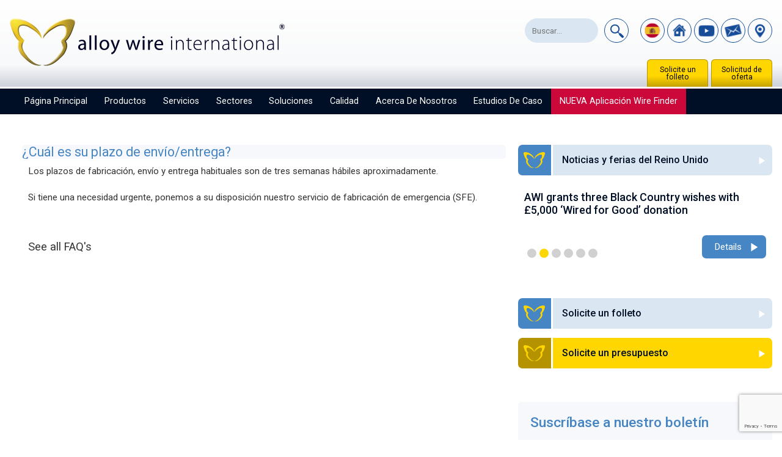

--- FILE ---
content_type: text/html; charset=UTF-8
request_url: https://www.alloywire.es/faqs/standard-despatchlead-time/
body_size: 16683
content:
<!DOCTYPE html>
<html lang="es" prefix="og: https://ogp.me/ns#">

<head>
	
	<!-- Google Tag Manager -->
	<script>(function(w,d,s,l,i){w[l]=w[l]||[];w[l].push({'gtm.start':
	new Date().getTime(),event:'gtm.js'});var f=d.getElementsByTagName(s)[0],
	j=d.createElement(s),dl=l!='dataLayer'?'&l='+l:'';j.async=true;j.src=
	'https://www.googletagmanager.com/gtm.js?id='+i+dl;f.parentNode.insertBefore(j,f);
	})(window,document,'script','dataLayer','GTM-MH8HXJP');</script>
	<!-- End Google Tag Manager -->
	
    <meta charset="UTF-8">
    <meta name="viewport" content="width=device-width, initial-scale=1, maximum-scale=1, minimum-scale=1">
    <meta name="google-site-verification" content="G2331Ol6bDut4bw_SXASRbQaQ2jdK4Fjg_RhtMIRb3Q" />
    <title>¿Cuál es su plazo de envío/entrega? - Alloy Wire International</title>
    
    <link rel="alternate" href="https://www.alloywire.com/faqs/standard-despatchlead-time/" hreflang="en-GB" />
<link rel="alternate" href="https://www.alloywire.us.com/faqs/standard-despatchlead-time/" hreflang="en-US" />
<link rel="alternate" href="https://www.alloywire.it/faqs/standard-despatchlead-time/" hreflang="it-IT" />
<link rel="alternate" href="https://www.alloywire.de/faqs/standard-despatchlead-time/" hreflang="de-DE" />
<link rel="alternate" href="https://www.alloywire.es/faqs/standard-despatchlead-time/" hreflang="es-ES" />
<link rel="alternate" href="https://www.alloywire.jp/faqs/standard-despatchlead-time/" hreflang="ja-JP" />
<link rel="alternate" href="https://www.alloywire-au.com/faqs/standard-despatchlead-time/" hreflang="en-AU" />
<link rel="alternate" href="https://www.alloywire.ae/faqs/standard-despatchlead-time/" hreflang="ar" />
<link rel="alternate" href="https://www.alloywire.ch/faqs/standard-despatchlead-time/" hreflang="zh" />
<link rel="alternate" href="https://www.alloywire.co.za/faqs/standard-despatchlead-time/" hreflang="en-ZA" />
<link rel="alternate" href="https://www.alloywire.pt/faqs/standard-despatchlead-time/" hreflang="pt-PT" />
<link rel="alternate" href="https://www.alloywire.in/faqs/standard-despatchlead-time/" hreflang="en-IN" />
<link rel="alternate" href="https://www.alloywire.fr/faqs/standard-despatchlead-time/" hreflang="fr-FR" />
<link rel="alternate" href="https://www.alloywire.com.br/faqs/standard-despatchlead-time/" hreflang="pt-BR" />
<link rel="alternate" href="https://www.alloywireinternational.co.th/faqs/standard-despatchlead-time/" hreflang="th-TH" />
<link rel="alternate" href="http://www.alloywire.tw/faqs/standard-despatchlead-time/" hreflang="zh-TW" />
<link rel="alternate" href="http://www.alloywire.vn/faqs/standard-despatchlead-time/" hreflang="vi-VN" />
<link rel="alternate" href="https://www.alloywire.co.id/faqs/standard-despatchlead-time/" hreflang="id-ID" />
<link rel="alternate" href="https://www.alloywire.com.tr/faqs/standard-despatchlead-time/" hreflang="tr-TR" />
<link rel="alternate" href="https://www.alloywire.sg/faqs/standard-despatchlead-time/" hreflang="en-SG" />
<link rel="alternate" href="https://www.alloywire.ru/faqs/standard-despatchlead-time/" hreflang="ru-RU" /> 
    
    
<!-- Optimización para motores de búsqueda de Rank Math -  https://rankmath.com/ -->
<meta name="robots" content="follow, index, max-snippet:-1, max-video-preview:-1, max-image-preview:large"/>
<link rel="canonical" href="https://www.alloywire.es/faqs/standard-despatchlead-time/" />
<meta property="og:locale" content="es_ES" />
<meta property="og:type" content="article" />
<meta property="og:title" content="¿Cuál es su plazo de envío/entrega? - Alloy Wire International" />
<meta property="og:description" content="&lt;p&gt;Los plazos de fabricación, envío y entrega habituales son de tres semanas hábiles aproximadamente.&lt;/p&gt;
&lt;p&gt;Si tiene una necesidad urgente, ponemos a su disposición nuestro servicio de fabricación de emergencia (SFE).&lt;/p&gt;" />
<meta property="og:url" content="https://www.alloywire.es/faqs/standard-despatchlead-time/" />
<meta property="og:site_name" content="Alloy Wire International" />
<meta property="og:updated_time" content="2017-06-08T13:24:15+01:00" />
<meta property="article:published_time" content="2016-03-09T07:44:31+00:00" />
<meta property="article:modified_time" content="2017-06-08T13:24:15+01:00" />
<meta name="twitter:card" content="summary_large_image" />
<meta name="twitter:title" content="¿Cuál es su plazo de envío/entrega? - Alloy Wire International" />
<meta name="twitter:description" content="&lt;p&gt;Los plazos de fabricación, envío y entrega habituales son de tres semanas hábiles aproximadamente.&lt;/p&gt;
&lt;p&gt;Si tiene una necesidad urgente, ponemos a su disposición nuestro servicio de fabricación de emergencia (SFE).&lt;/p&gt;" />
<script type="application/ld+json" class="rank-math-schema">{"@context":"https://schema.org","@graph":[{"@type":"Organization","@id":"https://www.alloywire.es/#organization","name":"Alloy Wire International","url":"https://www.alloywire.es"},{"@type":"WebSite","@id":"https://www.alloywire.es/#website","url":"https://www.alloywire.es","name":"Alloy Wire International","publisher":{"@id":"https://www.alloywire.es/#organization"},"inLanguage":"es"},{"@type":"BreadcrumbList","@id":"https://www.alloywire.es/faqs/standard-despatchlead-time/#breadcrumb","itemListElement":[{"@type":"ListItem","position":"1","item":{"@id":"https://www.alloywire.es","name":"P\u00e1gina principal"}},{"@type":"ListItem","position":"2","item":{"@id":"https://www.alloywire.es/faqs/","name":"FAQs"}},{"@type":"ListItem","position":"3","item":{"@id":"https://www.alloywire.es/faqs/standard-despatchlead-time/","name":"\u00bfCu\u00e1l es su plazo de env\u00edo/entrega?"}}]},{"@type":"WebPage","@id":"https://www.alloywire.es/faqs/standard-despatchlead-time/#webpage","url":"https://www.alloywire.es/faqs/standard-despatchlead-time/","name":"\u00bfCu\u00e1l es su plazo de env\u00edo/entrega? - Alloy Wire International","datePublished":"2016-03-09T07:44:31+00:00","dateModified":"2017-06-08T13:24:15+01:00","isPartOf":{"@id":"https://www.alloywire.es/#website"},"inLanguage":"es","breadcrumb":{"@id":"https://www.alloywire.es/faqs/standard-despatchlead-time/#breadcrumb"}},{"@type":"Person","@id":"https://www.alloywire.es/faqs/standard-despatchlead-time/#author","name":"Richard","image":{"@type":"ImageObject","@id":"https://secure.gravatar.com/avatar/df350bc1113631d922a13f633045e0dbe409b9f70f71ef3db0cc923b1b47a4ce?s=96&amp;d=mm&amp;r=g","url":"https://secure.gravatar.com/avatar/df350bc1113631d922a13f633045e0dbe409b9f70f71ef3db0cc923b1b47a4ce?s=96&amp;d=mm&amp;r=g","caption":"Richard","inLanguage":"es"},"worksFor":{"@id":"https://www.alloywire.es/#organization"}},{"@type":"Article","headline":"\u00bfCu\u00e1l es su plazo de env\u00edo/entrega? - Alloy Wire International","datePublished":"2016-03-09T07:44:31+00:00","dateModified":"2017-06-08T13:24:15+01:00","author":{"@id":"https://www.alloywire.es/faqs/standard-despatchlead-time/#author","name":"Richard"},"publisher":{"@id":"https://www.alloywire.es/#organization"},"description":"Los plazos de fabricaci\u00f3n, env\u00edo y entrega habituales son de tres semanas h\u00e1biles aproximadamente.","name":"\u00bfCu\u00e1l es su plazo de env\u00edo/entrega? - Alloy Wire International","@id":"https://www.alloywire.es/faqs/standard-despatchlead-time/#richSnippet","isPartOf":{"@id":"https://www.alloywire.es/faqs/standard-despatchlead-time/#webpage"},"inLanguage":"es","mainEntityOfPage":{"@id":"https://www.alloywire.es/faqs/standard-despatchlead-time/#webpage"}}]}</script>
<!-- /Plugin Rank Math WordPress SEO -->

<link rel='dns-prefetch' href='//maps.google.com' />
<link rel='dns-prefetch' href='//cdnjs.cloudflare.com' />
<link rel='dns-prefetch' href='//fonts.googleapis.com' />
<link rel="alternate" title="oEmbed (JSON)" type="application/json+oembed" href="https://www.alloywire.es/wp-json/oembed/1.0/embed?url=https%3A%2F%2Fwww.alloywire.es%2Ffaqs%2Fstandard-despatchlead-time%2F" />
<link rel="alternate" title="oEmbed (XML)" type="text/xml+oembed" href="https://www.alloywire.es/wp-json/oembed/1.0/embed?url=https%3A%2F%2Fwww.alloywire.es%2Ffaqs%2Fstandard-despatchlead-time%2F&#038;format=xml" />
<style id='wp-img-auto-sizes-contain-inline-css' type='text/css'>
img:is([sizes=auto i],[sizes^="auto," i]){contain-intrinsic-size:3000px 1500px}
/*# sourceURL=wp-img-auto-sizes-contain-inline-css */
</style>
<style id='wp-block-library-inline-css' type='text/css'>
:root{--wp-block-synced-color:#7a00df;--wp-block-synced-color--rgb:122,0,223;--wp-bound-block-color:var(--wp-block-synced-color);--wp-editor-canvas-background:#ddd;--wp-admin-theme-color:#007cba;--wp-admin-theme-color--rgb:0,124,186;--wp-admin-theme-color-darker-10:#006ba1;--wp-admin-theme-color-darker-10--rgb:0,107,160.5;--wp-admin-theme-color-darker-20:#005a87;--wp-admin-theme-color-darker-20--rgb:0,90,135;--wp-admin-border-width-focus:2px}@media (min-resolution:192dpi){:root{--wp-admin-border-width-focus:1.5px}}.wp-element-button{cursor:pointer}:root .has-very-light-gray-background-color{background-color:#eee}:root .has-very-dark-gray-background-color{background-color:#313131}:root .has-very-light-gray-color{color:#eee}:root .has-very-dark-gray-color{color:#313131}:root .has-vivid-green-cyan-to-vivid-cyan-blue-gradient-background{background:linear-gradient(135deg,#00d084,#0693e3)}:root .has-purple-crush-gradient-background{background:linear-gradient(135deg,#34e2e4,#4721fb 50%,#ab1dfe)}:root .has-hazy-dawn-gradient-background{background:linear-gradient(135deg,#faaca8,#dad0ec)}:root .has-subdued-olive-gradient-background{background:linear-gradient(135deg,#fafae1,#67a671)}:root .has-atomic-cream-gradient-background{background:linear-gradient(135deg,#fdd79a,#004a59)}:root .has-nightshade-gradient-background{background:linear-gradient(135deg,#330968,#31cdcf)}:root .has-midnight-gradient-background{background:linear-gradient(135deg,#020381,#2874fc)}:root{--wp--preset--font-size--normal:16px;--wp--preset--font-size--huge:42px}.has-regular-font-size{font-size:1em}.has-larger-font-size{font-size:2.625em}.has-normal-font-size{font-size:var(--wp--preset--font-size--normal)}.has-huge-font-size{font-size:var(--wp--preset--font-size--huge)}.has-text-align-center{text-align:center}.has-text-align-left{text-align:left}.has-text-align-right{text-align:right}.has-fit-text{white-space:nowrap!important}#end-resizable-editor-section{display:none}.aligncenter{clear:both}.items-justified-left{justify-content:flex-start}.items-justified-center{justify-content:center}.items-justified-right{justify-content:flex-end}.items-justified-space-between{justify-content:space-between}.screen-reader-text{border:0;clip-path:inset(50%);height:1px;margin:-1px;overflow:hidden;padding:0;position:absolute;width:1px;word-wrap:normal!important}.screen-reader-text:focus{background-color:#ddd;clip-path:none;color:#444;display:block;font-size:1em;height:auto;left:5px;line-height:normal;padding:15px 23px 14px;text-decoration:none;top:5px;width:auto;z-index:100000}html :where(.has-border-color){border-style:solid}html :where([style*=border-top-color]){border-top-style:solid}html :where([style*=border-right-color]){border-right-style:solid}html :where([style*=border-bottom-color]){border-bottom-style:solid}html :where([style*=border-left-color]){border-left-style:solid}html :where([style*=border-width]){border-style:solid}html :where([style*=border-top-width]){border-top-style:solid}html :where([style*=border-right-width]){border-right-style:solid}html :where([style*=border-bottom-width]){border-bottom-style:solid}html :where([style*=border-left-width]){border-left-style:solid}html :where(img[class*=wp-image-]){height:auto;max-width:100%}:where(figure){margin:0 0 1em}html :where(.is-position-sticky){--wp-admin--admin-bar--position-offset:var(--wp-admin--admin-bar--height,0px)}@media screen and (max-width:600px){html :where(.is-position-sticky){--wp-admin--admin-bar--position-offset:0px}}

/*# sourceURL=wp-block-library-inline-css */
</style><style id='global-styles-inline-css' type='text/css'>
:root{--wp--preset--aspect-ratio--square: 1;--wp--preset--aspect-ratio--4-3: 4/3;--wp--preset--aspect-ratio--3-4: 3/4;--wp--preset--aspect-ratio--3-2: 3/2;--wp--preset--aspect-ratio--2-3: 2/3;--wp--preset--aspect-ratio--16-9: 16/9;--wp--preset--aspect-ratio--9-16: 9/16;--wp--preset--color--black: #000000;--wp--preset--color--cyan-bluish-gray: #abb8c3;--wp--preset--color--white: #ffffff;--wp--preset--color--pale-pink: #f78da7;--wp--preset--color--vivid-red: #cf2e2e;--wp--preset--color--luminous-vivid-orange: #ff6900;--wp--preset--color--luminous-vivid-amber: #fcb900;--wp--preset--color--light-green-cyan: #7bdcb5;--wp--preset--color--vivid-green-cyan: #00d084;--wp--preset--color--pale-cyan-blue: #8ed1fc;--wp--preset--color--vivid-cyan-blue: #0693e3;--wp--preset--color--vivid-purple: #9b51e0;--wp--preset--gradient--vivid-cyan-blue-to-vivid-purple: linear-gradient(135deg,rgb(6,147,227) 0%,rgb(155,81,224) 100%);--wp--preset--gradient--light-green-cyan-to-vivid-green-cyan: linear-gradient(135deg,rgb(122,220,180) 0%,rgb(0,208,130) 100%);--wp--preset--gradient--luminous-vivid-amber-to-luminous-vivid-orange: linear-gradient(135deg,rgb(252,185,0) 0%,rgb(255,105,0) 100%);--wp--preset--gradient--luminous-vivid-orange-to-vivid-red: linear-gradient(135deg,rgb(255,105,0) 0%,rgb(207,46,46) 100%);--wp--preset--gradient--very-light-gray-to-cyan-bluish-gray: linear-gradient(135deg,rgb(238,238,238) 0%,rgb(169,184,195) 100%);--wp--preset--gradient--cool-to-warm-spectrum: linear-gradient(135deg,rgb(74,234,220) 0%,rgb(151,120,209) 20%,rgb(207,42,186) 40%,rgb(238,44,130) 60%,rgb(251,105,98) 80%,rgb(254,248,76) 100%);--wp--preset--gradient--blush-light-purple: linear-gradient(135deg,rgb(255,206,236) 0%,rgb(152,150,240) 100%);--wp--preset--gradient--blush-bordeaux: linear-gradient(135deg,rgb(254,205,165) 0%,rgb(254,45,45) 50%,rgb(107,0,62) 100%);--wp--preset--gradient--luminous-dusk: linear-gradient(135deg,rgb(255,203,112) 0%,rgb(199,81,192) 50%,rgb(65,88,208) 100%);--wp--preset--gradient--pale-ocean: linear-gradient(135deg,rgb(255,245,203) 0%,rgb(182,227,212) 50%,rgb(51,167,181) 100%);--wp--preset--gradient--electric-grass: linear-gradient(135deg,rgb(202,248,128) 0%,rgb(113,206,126) 100%);--wp--preset--gradient--midnight: linear-gradient(135deg,rgb(2,3,129) 0%,rgb(40,116,252) 100%);--wp--preset--font-size--small: 13px;--wp--preset--font-size--medium: 20px;--wp--preset--font-size--large: 36px;--wp--preset--font-size--x-large: 42px;--wp--preset--spacing--20: 0.44rem;--wp--preset--spacing--30: 0.67rem;--wp--preset--spacing--40: 1rem;--wp--preset--spacing--50: 1.5rem;--wp--preset--spacing--60: 2.25rem;--wp--preset--spacing--70: 3.38rem;--wp--preset--spacing--80: 5.06rem;--wp--preset--shadow--natural: 6px 6px 9px rgba(0, 0, 0, 0.2);--wp--preset--shadow--deep: 12px 12px 50px rgba(0, 0, 0, 0.4);--wp--preset--shadow--sharp: 6px 6px 0px rgba(0, 0, 0, 0.2);--wp--preset--shadow--outlined: 6px 6px 0px -3px rgb(255, 255, 255), 6px 6px rgb(0, 0, 0);--wp--preset--shadow--crisp: 6px 6px 0px rgb(0, 0, 0);}:where(.is-layout-flex){gap: 0.5em;}:where(.is-layout-grid){gap: 0.5em;}body .is-layout-flex{display: flex;}.is-layout-flex{flex-wrap: wrap;align-items: center;}.is-layout-flex > :is(*, div){margin: 0;}body .is-layout-grid{display: grid;}.is-layout-grid > :is(*, div){margin: 0;}:where(.wp-block-columns.is-layout-flex){gap: 2em;}:where(.wp-block-columns.is-layout-grid){gap: 2em;}:where(.wp-block-post-template.is-layout-flex){gap: 1.25em;}:where(.wp-block-post-template.is-layout-grid){gap: 1.25em;}.has-black-color{color: var(--wp--preset--color--black) !important;}.has-cyan-bluish-gray-color{color: var(--wp--preset--color--cyan-bluish-gray) !important;}.has-white-color{color: var(--wp--preset--color--white) !important;}.has-pale-pink-color{color: var(--wp--preset--color--pale-pink) !important;}.has-vivid-red-color{color: var(--wp--preset--color--vivid-red) !important;}.has-luminous-vivid-orange-color{color: var(--wp--preset--color--luminous-vivid-orange) !important;}.has-luminous-vivid-amber-color{color: var(--wp--preset--color--luminous-vivid-amber) !important;}.has-light-green-cyan-color{color: var(--wp--preset--color--light-green-cyan) !important;}.has-vivid-green-cyan-color{color: var(--wp--preset--color--vivid-green-cyan) !important;}.has-pale-cyan-blue-color{color: var(--wp--preset--color--pale-cyan-blue) !important;}.has-vivid-cyan-blue-color{color: var(--wp--preset--color--vivid-cyan-blue) !important;}.has-vivid-purple-color{color: var(--wp--preset--color--vivid-purple) !important;}.has-black-background-color{background-color: var(--wp--preset--color--black) !important;}.has-cyan-bluish-gray-background-color{background-color: var(--wp--preset--color--cyan-bluish-gray) !important;}.has-white-background-color{background-color: var(--wp--preset--color--white) !important;}.has-pale-pink-background-color{background-color: var(--wp--preset--color--pale-pink) !important;}.has-vivid-red-background-color{background-color: var(--wp--preset--color--vivid-red) !important;}.has-luminous-vivid-orange-background-color{background-color: var(--wp--preset--color--luminous-vivid-orange) !important;}.has-luminous-vivid-amber-background-color{background-color: var(--wp--preset--color--luminous-vivid-amber) !important;}.has-light-green-cyan-background-color{background-color: var(--wp--preset--color--light-green-cyan) !important;}.has-vivid-green-cyan-background-color{background-color: var(--wp--preset--color--vivid-green-cyan) !important;}.has-pale-cyan-blue-background-color{background-color: var(--wp--preset--color--pale-cyan-blue) !important;}.has-vivid-cyan-blue-background-color{background-color: var(--wp--preset--color--vivid-cyan-blue) !important;}.has-vivid-purple-background-color{background-color: var(--wp--preset--color--vivid-purple) !important;}.has-black-border-color{border-color: var(--wp--preset--color--black) !important;}.has-cyan-bluish-gray-border-color{border-color: var(--wp--preset--color--cyan-bluish-gray) !important;}.has-white-border-color{border-color: var(--wp--preset--color--white) !important;}.has-pale-pink-border-color{border-color: var(--wp--preset--color--pale-pink) !important;}.has-vivid-red-border-color{border-color: var(--wp--preset--color--vivid-red) !important;}.has-luminous-vivid-orange-border-color{border-color: var(--wp--preset--color--luminous-vivid-orange) !important;}.has-luminous-vivid-amber-border-color{border-color: var(--wp--preset--color--luminous-vivid-amber) !important;}.has-light-green-cyan-border-color{border-color: var(--wp--preset--color--light-green-cyan) !important;}.has-vivid-green-cyan-border-color{border-color: var(--wp--preset--color--vivid-green-cyan) !important;}.has-pale-cyan-blue-border-color{border-color: var(--wp--preset--color--pale-cyan-blue) !important;}.has-vivid-cyan-blue-border-color{border-color: var(--wp--preset--color--vivid-cyan-blue) !important;}.has-vivid-purple-border-color{border-color: var(--wp--preset--color--vivid-purple) !important;}.has-vivid-cyan-blue-to-vivid-purple-gradient-background{background: var(--wp--preset--gradient--vivid-cyan-blue-to-vivid-purple) !important;}.has-light-green-cyan-to-vivid-green-cyan-gradient-background{background: var(--wp--preset--gradient--light-green-cyan-to-vivid-green-cyan) !important;}.has-luminous-vivid-amber-to-luminous-vivid-orange-gradient-background{background: var(--wp--preset--gradient--luminous-vivid-amber-to-luminous-vivid-orange) !important;}.has-luminous-vivid-orange-to-vivid-red-gradient-background{background: var(--wp--preset--gradient--luminous-vivid-orange-to-vivid-red) !important;}.has-very-light-gray-to-cyan-bluish-gray-gradient-background{background: var(--wp--preset--gradient--very-light-gray-to-cyan-bluish-gray) !important;}.has-cool-to-warm-spectrum-gradient-background{background: var(--wp--preset--gradient--cool-to-warm-spectrum) !important;}.has-blush-light-purple-gradient-background{background: var(--wp--preset--gradient--blush-light-purple) !important;}.has-blush-bordeaux-gradient-background{background: var(--wp--preset--gradient--blush-bordeaux) !important;}.has-luminous-dusk-gradient-background{background: var(--wp--preset--gradient--luminous-dusk) !important;}.has-pale-ocean-gradient-background{background: var(--wp--preset--gradient--pale-ocean) !important;}.has-electric-grass-gradient-background{background: var(--wp--preset--gradient--electric-grass) !important;}.has-midnight-gradient-background{background: var(--wp--preset--gradient--midnight) !important;}.has-small-font-size{font-size: var(--wp--preset--font-size--small) !important;}.has-medium-font-size{font-size: var(--wp--preset--font-size--medium) !important;}.has-large-font-size{font-size: var(--wp--preset--font-size--large) !important;}.has-x-large-font-size{font-size: var(--wp--preset--font-size--x-large) !important;}
/*# sourceURL=global-styles-inline-css */
</style>

<style id='classic-theme-styles-inline-css' type='text/css'>
/*! This file is auto-generated */
.wp-block-button__link{color:#fff;background-color:#32373c;border-radius:9999px;box-shadow:none;text-decoration:none;padding:calc(.667em + 2px) calc(1.333em + 2px);font-size:1.125em}.wp-block-file__button{background:#32373c;color:#fff;text-decoration:none}
/*# sourceURL=/wp-includes/css/classic-themes.min.css */
</style>
<link rel='stylesheet' id='contact-form-7-css' href='https://www.alloywire.es/wp-content/plugins/contact-form-7/includes/css/styles.css?ver=6.1.4' type='text/css' media='all' />
<link rel='stylesheet' id='base-font-css' href='https://fonts.googleapis.com/css?family=Roboto:300,400,500,700' type='text/css' media='all' />
<link rel='stylesheet' id='base-style-css' href='https://www.alloywire.es/wp-content/themes/simple-theme/css/new-style.css?ver=1.0.7' type='text/css' media='all' />
<link rel='stylesheet' id='fancybox-css-css' href='https://cdnjs.cloudflare.com/ajax/libs/fancybox/3.3.5/jquery.fancybox.min.css?ver=6.9' type='text/css' media='all' />
<link rel="https://api.w.org/" href="https://www.alloywire.es/wp-json/" /><link rel="EditURI" type="application/rsd+xml" title="RSD" href="https://www.alloywire.es/xmlrpc.php?rsd" />
<meta name="generator" content="WordPress 6.9" />
<link rel='shortlink' href='https://www.alloywire.es/?p=249' />
    
    
	<link rel="apple-touch-icon" sizes="180x180" href="https://www.alloywire.es/wp-content/themes/simple-theme/images/apple-touch-icon.png">
	<link rel="icon" type="image/png" href="https://www.alloywire.es/wp-content/themes/simple-theme/images/favicon-32x32.png" sizes="32x32">
	<link rel="icon" type="image/png" href="https://www.alloywire.es/wp-content/themes/simple-theme/images/favicon-16x16.png" sizes="16x16">
	<link rel="manifest" href="https://www.alloywire.es/wp-content/themes/simple-theme/images/manifest.json">
	<link rel="mask-icon" href="https://www.alloywire.es/wp-content/themes/simple-theme/images/safari-pinned-tab.svg" color="#000f26">
	<meta name="apple-mobile-web-app-title" content="Alloy Wire">
	<meta name="application-name" content="Alloy Wire">
	<meta name="theme-color" content="#000f26">
	
		
</head>

<body class="wp-singular faqs-template-default single single-faqs postid-249 wp-theme-simple-theme masthead-fixed singular">
	
<!-- Google Tag Manager (noscript) -->
<noscript><iframe src="https://www.googletagmanager.com/ns.html?id=GTM-MH8HXJP"
height="0" width="0" style="display:none;visibility:hidden"></iframe></noscript>
<!-- End Google Tag Manager (noscript) -->

<!-- header area including menu -->

	<div class="location-box-cover hide"></div>
	<div class="location-box light-blue-bg hide">
		<div class="wrap">
			<div class="left20 pad30 text-center">
				<img src="https://www.alloywire.es/wp-content/themes/simple-theme/images/flag-spain.png" alt="Alloy Wire UK" />
			</div>
			<div class="left80 pad20">
				<h2 class="pad10">Información de contacto en español</h2>
				<div class="left50 pad10">
					<address>Sagittaurus s.a.s.<br />
Via Rigoletto 55<br />
36020 Castegnero (VI)<br />
Italy</address>
				</div>
				<div class="left50 pad10">
					<p>                        
													Tel: 0039044402677<br/> 
						 

													Mob: 00393318084924<br/>
						 

													E-Mail: <a href="mailto:stefanocappelletti@alloywire.com">stefanocappelletti@alloywire.com</a>
						 
					</p>
				</div>
				<div class="clear"></div>
			</div>
			<div class="clear"></div>
			<div class="close-location-box">
				&utrif; 
			</div>
		</div>
	</div>
	
	<header id="header">
		<div class="white-grad-top rel">
			<div class="wrap padt30 padb30">
				<div class="right">
					<form role="search" method="get" class="search-form" action="https://www.alloywire.es/">
    
    <div class="left66">
        <div class="padr10">
            <input type="search" class="search-field" placeholder="Buscar…" value="" name="s" />
        </div>
    </div>
    <div class="left33">
        <input type="submit" class="search-submit" value="Buscar" />
    </div>
    <div class="clear"></div>
	
</form>
					<a href="#" class="icon modal-button" rel="languages">
						<img src="https://www.alloywire.es/wp-content/themes/simple-theme/images/icon-fl-SPAI.png" alt="Selecciona un idioma" title="Selecciona un idioma" />
					</a>
					
					<a class="icon" href="./">
						<img alt="Alloywire" src="https://www.alloywire.es/wp-content/themes/simple-theme/images/icon-home.png" title="Volver a Alloy Wire"/ >
					</a>
					<a class="icon" href="https://www.youtube.com/watch?v=KbmEXDyD-rM" data-fancybox>
						<img alt="Alloywire" src="https://www.alloywire.es/wp-content/themes/simple-theme/images/icon-video.png" title="Mire nuestro video corporativo"/ >
					</a>
					<!--
					 <a id="dropdown" rel="info" class="icon" href="#">
						<img alt="Alloy Wire location" src="https://www.alloywire.es/wp-content/themes/simple-theme/images/icon-location.png" title="Contact Information" id="dropdown">
					</a>
					-->
					<a class="icon" href="https://www.alloywire.es/international-contacts/">
						<img alt="Contact Alloy Wire" src="https://www.alloywire.es/wp-content/themes/simple-theme/images/icon-email.png" title="Contacto con Alloy Wire">
					</a>
					<a class="icon location-box-button" href="#">
						<img src="https://www.alloywire.es/wp-content/themes/simple-theme/images/icon-location.png" title="Contacto con Alloy Wire">
					</a>
				</div>
				<div class='site-title left'>
					<a href='https://www.alloywire.es/'>
						<img src="https://www.alloywire.es/wp-content/themes/simple-theme/images/logo.png" alt="Alloy Wire" />	
					</a>
				</div>
				<div class="clear"></div>
				<div id="tabs">
					<a href="https://www.alloywire.es/request-for-quote/">Solicitud de oferta</a> 
					<a href="https://www.alloywire.es/request-a-brochure/">Solicite un folleto</a>
				</div> 
			</div>
			<div class="clear"></div>
			<div class="mobile-show">
				<a href="https://www.alloywire.es/app/">
					<div class="pad10 red-bg white text-center">
						<strong>NUEVA aplicación Wire Finder</strong>
					</div>
				</a>
			</div>
		</div>
		<div class="dblue-bg">
			<!-- menu -->
			<div id="menu">
				<div class="wrap padlr10">
				<div class="menu-icon rel">
					<div class="icon-wrap">
						<span></span>
						<span></span>
						<span></span>
					</div>
				</div>
				<div class="clear"></div>
				<div class="menu-menu-1-container"><ul id="menu-menu-1" class="menu"><li id="menu-item-132" class="menu-item menu-item-type-post_type menu-item-object-page menu-item-home menu-item-132"><a href="https://www.alloywire.es/">Página principal</a></li>
<li id="menu-item-162" class="menu-item menu-item-type-custom menu-item-object-custom menu-item-has-children menu-item-162"><a href="#">Productos</a>
<ul class="sub-menu">
	<li id="menu-item-182" class="menu-item menu-item-type-custom menu-item-object-custom menu-item-182"><a href="http://www.alloywire.es/products">Página de alambre de aleación de níquel</a></li>
	<li id="menu-item-441" class="menu-item menu-item-type-post_type menu-item-object-page menu-item-441"><a href="https://www.alloywire.es/electrical-resistance-wire-hot-cutting-wire/">Alambre de resistencia eléctrica y alambre de corte en caliente</a></li>
	<li id="menu-item-196" class="menu-item menu-item-type-post_type menu-item-object-page menu-item-196"><a href="https://www.alloywire.es/round-wire/">Alambre circular</a></li>
	<li id="menu-item-195" class="menu-item menu-item-type-post_type menu-item-object-page menu-item-195"><a href="https://www.alloywire.es/flat-wire-ribbon-foil-tape/">Alambre plano – Listón / Lámina / Cinta</a></li>
	<li id="menu-item-194" class="menu-item menu-item-type-post_type menu-item-object-page menu-item-194"><a href="https://www.alloywire.es/shaped-profiles/">Alambre en forma</a></li>
	<li id="menu-item-221" class="menu-item menu-item-type-post_type menu-item-object-page menu-item-221"><a href="https://www.alloywire.es/wire-rope-strand/">Cordón y cable de alambre</a></li>
	<li id="menu-item-528" class="menu-item menu-item-type-post_type menu-item-object-page menu-item-528"><a href="https://www.alloywire.es/alloy-wire-selector/">Selector de alambre de aleación</a></li>
	<li id="menu-item-1046" class="menu-item menu-item-type-post_type menu-item-object-page menu-item-1046"><a href="https://www.alloywire.es/datasheets/">Hojas de datos</a></li>
</ul>
</li>
<li id="menu-item-82" class="menu-item menu-item-type-custom menu-item-object-custom menu-item-has-children menu-item-82"><a href="#">Servicios</a>
<ul class="sub-menu">
	<li id="menu-item-4151" class="menu-item menu-item-type-post_type menu-item-object-page menu-item-4151"><a href="https://www.alloywire.es/seis-ventajas-clave/">Seis Ventajas Clave</a></li>
	<li id="menu-item-134" class="menu-item menu-item-type-post_type menu-item-object-page menu-item-134"><a href="https://www.alloywire.es/order-quantities/">Cantidades de pedidos</a></li>
	<li id="menu-item-125" class="menu-item menu-item-type-post_type menu-item-object-page menu-item-125"><a href="https://www.alloywire.es/coils-spools-lengths/">Bobinas / Carretes / Longitudes</a></li>
	<li id="menu-item-126" class="menu-item menu-item-type-post_type menu-item-object-page menu-item-126"><a href="https://www.alloywire.es/delivery-times/">Plazos de entrega</a></li>
	<li id="menu-item-127" class="menu-item menu-item-type-post_type menu-item-object-page menu-item-127"><a href="https://www.alloywire.es/emergency-manufacturing-service/">Servicio de fabricación de emergencia</a></li>
	<li id="menu-item-4336" class="menu-item menu-item-type-post_type menu-item-object-page menu-item-4336"><a href="https://www.alloywire.es/research-development-support/">Apoyo a la investigación y el desarrollo</a></li>
	<li id="menu-item-128" class="menu-item menu-item-type-post_type menu-item-object-page menu-item-128"><a href="https://www.alloywire.es/re-drawing-customers-wire/">Reconstrucción del alambre del cliente</a></li>
	<li id="menu-item-130" class="menu-item menu-item-type-post_type menu-item-object-page menu-item-130"><a href="https://www.alloywire.es/weight-to-length-conversion/">Conversión de peso a longitud</a></li>
	<li id="menu-item-129" class="menu-item menu-item-type-post_type menu-item-object-page menu-item-129"><a href="https://www.alloywire.es/size-conversion-table/">Gráfico de conversión de dimensiones del alambre</a></li>
</ul>
</li>
<li id="menu-item-808" class="menu-item menu-item-type-custom menu-item-object-custom menu-item-has-children menu-item-808"><a href="#">Sectores</a>
<ul class="sub-menu">
	<li id="menu-item-809" class="menu-item menu-item-type-taxonomy menu-item-object-applications menu-item-809"><a href="https://www.alloywire.es/applications/aerospace/">Aeroespacial</a></li>
	<li id="menu-item-924" class="menu-item menu-item-type-taxonomy menu-item-object-applications menu-item-924"><a href="https://www.alloywire.es/applications/automotive/">Automoción</a></li>
	<li id="menu-item-927" class="menu-item menu-item-type-taxonomy menu-item-object-applications menu-item-927"><a href="https://www.alloywire.es/applications/chemical-processing/">Procesamiento químico</a></li>
	<li id="menu-item-928" class="menu-item menu-item-type-taxonomy menu-item-object-applications menu-item-928"><a href="https://www.alloywire.es/applications/electrical-electronic/">Electricidad y Electrónica</a></li>
	<li id="menu-item-923" class="menu-item menu-item-type-taxonomy menu-item-object-applications menu-item-923"><a href="https://www.alloywire.es/applications/engineering/">Ingeniería</a></li>
	<li id="menu-item-929" class="menu-item menu-item-type-taxonomy menu-item-object-applications menu-item-929"><a href="https://www.alloywire.es/applications/food/">Alimentación</a></li>
	<li id="menu-item-930" class="menu-item menu-item-type-taxonomy menu-item-object-applications menu-item-930"><a href="https://www.alloywire.es/applications/marine/">Marítimo</a></li>
	<li id="menu-item-4335" class="menu-item menu-item-type-taxonomy menu-item-object-applications menu-item-4335"><a href="https://www.alloywire.es/applications/medical/">Médico</a></li>
	<li id="menu-item-931" class="menu-item menu-item-type-taxonomy menu-item-object-applications menu-item-931"><a href="https://www.alloywire.es/applications/nuclear/">Nuclear</a></li>
	<li id="menu-item-932" class="menu-item menu-item-type-taxonomy menu-item-object-applications menu-item-932"><a href="https://www.alloywire.es/applications/oil-gas/">Petróleo y gas</a></li>
	<li id="menu-item-933" class="menu-item menu-item-type-taxonomy menu-item-object-applications menu-item-933"><a href="https://www.alloywire.es/applications/packaging/">Embalaje</a></li>
	<li id="menu-item-926" class="menu-item menu-item-type-taxonomy menu-item-object-applications menu-item-926"><a href="https://www.alloywire.es/applications/petrochemical/">Petroquímico</a></li>
	<li id="menu-item-934" class="menu-item menu-item-type-taxonomy menu-item-object-applications menu-item-934"><a href="https://www.alloywire.es/applications/pharmaceutical/">Farmacéutico</a></li>
	<li id="menu-item-935" class="menu-item menu-item-type-taxonomy menu-item-object-applications menu-item-935"><a href="https://www.alloywire.es/applications/power-generation/">Generación de electricidad</a></li>
	<li id="menu-item-925" class="menu-item menu-item-type-taxonomy menu-item-object-applications menu-item-925"><a href="https://www.alloywire.es/applications/rail/">Ferrocarril</a></li>
	<li id="menu-item-936" class="menu-item menu-item-type-taxonomy menu-item-object-applications menu-item-936"><a href="https://www.alloywire.es/applications/space/">Espacio</a></li>
	<li id="menu-item-2359" class="menu-item menu-item-type-taxonomy menu-item-object-applications menu-item-2359"><a href="https://www.alloywire.es/applications/alambre-para-muelles/">Alambre para muelles</a></li>
</ul>
</li>
<li id="menu-item-1183" class="menu-item menu-item-type-custom menu-item-object-custom menu-item-has-children menu-item-1183"><a href="#">Soluciones</a>
<ul class="sub-menu">
	<li id="menu-item-1184" class="menu-item menu-item-type-taxonomy menu-item-object-properties menu-item-1184"><a href="https://www.alloywire.es/properties/heat-resistant/">Resistente al calor</a></li>
	<li id="menu-item-1185" class="menu-item menu-item-type-taxonomy menu-item-object-properties menu-item-1185"><a href="https://www.alloywire.es/properties/corrosion-resistant/">Resistente a la corrosión</a></li>
	<li id="menu-item-1186" class="menu-item menu-item-type-taxonomy menu-item-object-properties menu-item-1186"><a href="https://www.alloywire.es/properties/water-resistant/">Impermeable</a></li>
	<li id="menu-item-1187" class="menu-item menu-item-type-taxonomy menu-item-object-properties menu-item-1187"><a href="https://www.alloywire.es/properties/strength/">Resistencia</a></li>
	<li id="menu-item-1188" class="menu-item menu-item-type-taxonomy menu-item-object-properties menu-item-1188"><a href="https://www.alloywire.es/properties/sub-zero/">Bajo cero</a></li>
	<li id="menu-item-1189" class="menu-item menu-item-type-taxonomy menu-item-object-properties menu-item-1189"><a href="https://www.alloywire.es/properties/controlled-low-expansion/">Expansión controlada/baja</a></li>
	<li id="menu-item-1190" class="menu-item menu-item-type-taxonomy menu-item-object-properties menu-item-1190"><a href="https://www.alloywire.es/properties/electrical-electronic/">Electricidad y electrónica</a></li>
	<li id="menu-item-1191" class="menu-item menu-item-type-taxonomy menu-item-object-properties menu-item-1191"><a href="https://www.alloywire.es/properties/electrical-resistance-wire/">Resistente a la electricidad</a></li>
	<li id="menu-item-1192" class="menu-item menu-item-type-taxonomy menu-item-object-properties menu-item-1192"><a href="https://www.alloywire.es/properties/hot-cutting-sealing/">Sellado y corte en caliente</a></li>
	<li id="menu-item-1193" class="menu-item menu-item-type-taxonomy menu-item-object-properties menu-item-1193"><a href="https://www.alloywire.es/properties/specific-applications/">Aplicaciones específicas</a></li>
</ul>
</li>
<li id="menu-item-131" class="menu-item menu-item-type-custom menu-item-object-custom menu-item-has-children menu-item-131"><a href="#">Calidad</a>
<ul class="sub-menu">
	<li id="menu-item-135" class="menu-item menu-item-type-post_type menu-item-object-page menu-item-135"><a href="https://www.alloywire.es/quality-testing/">Calidad y pruebas</a></li>
	<li id="menu-item-136" class="menu-item menu-item-type-post_type menu-item-object-page menu-item-136"><a href="https://www.alloywire.es/downloads/">Descargas</a></li>
	<li id="menu-item-137" class="menu-item menu-item-type-post_type menu-item-object-page menu-item-137"><a href="https://www.alloywire.es/tolerances/">Tolerancias</a></li>
	<li id="menu-item-138" class="menu-item menu-item-type-post_type menu-item-object-page menu-item-138"><a href="https://www.alloywire.es/glossary/">Glosario</a></li>
</ul>
</li>
<li id="menu-item-81" class="menu-item menu-item-type-custom menu-item-object-custom menu-item-has-children menu-item-81"><a href="#">Acerca de nosotros</a>
<ul class="sub-menu">
	<li id="menu-item-133" class="menu-item menu-item-type-post_type menu-item-object-page menu-item-133"><a href="https://www.alloywire.es/about-alloy-wire-international/">Acerca de Alloy Wire International</a></li>
	<li id="menu-item-4254" class="menu-item menu-item-type-custom menu-item-object-custom menu-item-4254"><a href="https://www.alloywire.com/media/news/">Noticias</a></li>
	<li id="menu-item-4255" class="menu-item menu-item-type-custom menu-item-object-custom menu-item-4255"><a href="https://www.alloywire.com/media/exhibitions/">Exposiciones</a></li>
	<li id="menu-item-4348" class="menu-item menu-item-type-post_type_archive menu-item-object-newsletters menu-item-4348"><a href="https://www.alloywire.es/newsletters/">Boletines informativos</a></li>
	<li id="menu-item-580" class="menu-item menu-item-type-taxonomy menu-item-object-category menu-item-580"><a href="https://www.alloywire.es/media/case-studies/">Estudios de caso</a></li>
</ul>
</li>
<li id="menu-item-178" class="menu-item menu-item-type-custom menu-item-object-custom menu-item-has-children menu-item-178"><a href="#">Estudios de caso</a>
<ul class="sub-menu">
	<li id="menu-item-2351" class="menu-item menu-item-type-post_type menu-item-object-page menu-item-2351"><a href="https://www.alloywire.es/international-contacts/">Contactos internacionales</a></li>
	<li id="menu-item-2480" class="menu-item menu-item-type-post_type menu-item-object-page menu-item-2480"><a href="https://www.alloywire.es/request-for-quote/">Solicitud de oferta</a></li>
	<li id="menu-item-2481" class="menu-item menu-item-type-post_type menu-item-object-page menu-item-2481"><a href="https://www.alloywire.es/request-a-brochure/">Solicitud de folleto</a></li>
	<li id="menu-item-281" class="menu-item menu-item-type-post_type menu-item-object-page menu-item-281"><a href="https://www.alloywire.es/faq/">FAQ&#8217;s</a></li>
</ul>
</li>
<li id="menu-item-1178" class="active menu-item menu-item-type-post_type menu-item-object-page menu-item-1178"><a href="https://www.alloywire.es/app/">NUEVA aplicación Wire Finder</a></li>
</ul></div>				</div>
			</div>
			<!-- end menu -->    
	</header>


	<div class="clear h20"></div><!-- end header -->
	



	 <div class="wrap padb50">
     
     	<div class="left66 padt30">
     
            <div class="pad20">
            
                <div class="news-box">
                    <div class="news-heading">
                        <h2 class="nopad">¿Cuál es su plazo de envío/entrega?</h2>
                    </div>
                </div>
                
                <div class="the-content pad10">
                
					                    
                    <p>Los plazos de fabricación, envío y entrega habituales son de tres semanas hábiles aproximadamente.</p>
<p>Si tiene una necesidad urgente, ponemos a su disposición nuestro servicio de fabricación de emergencia (SFE).</p>
            
                    <div class="padt20">
                                                <h4><a href="https://www.alloywire.es/faqs/">See all FAQ's</a></h4>
                    </div>
                    
                    <div class="clear"></div>
                    
                </div>
            </div>
            
        </div>
        
        <div class="left33">
        	<aside class="sidebar boxes padb50">
   
          <div class="padt50">
           <div class="icon-button"><img alt="Alloywire News &amp; Exhibitions" class="icon" src="https://www.alloywire.es/wp-content/themes/simple-theme/images/blue-icon-aw.png"><h3><a href="https://www.alloywire.com/media/news/"  target="_blank">Noticias y ferias del Reino Unido</a></h3></div><div class="side-slider"><div class="slide pad10"><h3><a href="https://www.alloywire.com/bob-retires-after-three-decades-at-alloy-wire-international/" target="_blank">Bob retires after three decades at Alloy Wire International</a></h3><p></p><a href="https://www.alloywire.com/bob-retires-after-three-decades-at-alloy-wire-international/" class="blue-button"  target="_blank">Details</a></div><div class="slide pad10"><h3><a href="https://www.alloywire.com/awi-grants-three-black-country-wishes-with-5000-wired-for-good-donation/" target="_blank">AWI grants three Black Country wishes with £5,000 ‘Wired for Good’ donation</a></h3><p></p><a href="https://www.alloywire.com/awi-grants-three-black-country-wishes-with-5000-wired-for-good-donation/" class="blue-button"  target="_blank">Details</a></div><div class="slide pad10"><h3><a href="https://www.alloywire.com/awi-celebrates-indian-express-as-it-achieves-record-export-sales/" target="_blank">AWI celebrates ‘Indian Express’ as it achieves record export sales</a></h3><p></p><a href="https://www.alloywire.com/awi-celebrates-indian-express-as-it-achieves-record-export-sales/" class="blue-button"  target="_blank">Details</a></div><div class="slide pad10"><h3><a href="https://www.alloywire.com/awi-expands-into-additional-units-following-100000-technology-investment/" target="_blank">AWI expands into additional units following £100,000 technology investment</a></h3><p></p><a href="https://www.alloywire.com/awi-expands-into-additional-units-following-100000-technology-investment/" class="blue-button"  target="_blank">Details</a></div><div class="slide pad10"><h3><a href="https://www.alloywire.com/testing-times-2025/" target="_blank">Testing Times</a></h3><p></p><a href="https://www.alloywire.com/testing-times-2025/" class="blue-button"  target="_blank">Details</a></div><div class="slide pad10"><h3><a href="https://www.alloywire.com/why-my-spec-doesnt-apply-2025/" target="_blank">Why My &#8216;Spec&#8217; Doesn’t Apply</a></h3><p></p><a href="https://www.alloywire.com/why-my-spec-doesnt-apply-2025/" class="blue-button"  target="_blank">Details</a></div></div>       </div>
      
   <div class="padt50">
   		<div class="icon-button">
            <img src="https://www.alloywire.es/wp-content/themes/simple-theme/images/blue-icon-aw.png" alt="Solicite un folleto" class="icon">
            <h3><a href="https://www.alloywire.es/request-a-brochure/">Solicite un folleto</a></h3>
        </div>
        <div class="icon-button yellow-button">
            <img src="https://www.alloywire.es/wp-content/themes/simple-theme/images/blue-icon-aw.png" alt="Solicite un presupuesto" class="icon">
            <h3><a href="https://www.alloywire.es/request-a-quote/">Solicite un presupuesto</a></h3>
        </div>
	   
	   	<div class="clear padb40"></div>
		<div class="news-box pad20">
			<h3 class="blue">Suscríbase a nuestro boletín</h3>
			
<div class="wpcf7 no-js" id="wpcf7-f4287-p249-o1" lang="en-GB" dir="ltr" data-wpcf7-id="4287">
<div class="screen-reader-response"><p role="status" aria-live="polite" aria-atomic="true"></p> <ul></ul></div>
<form action="/faqs/standard-despatchlead-time/#wpcf7-f4287-p249-o1" method="post" class="wpcf7-form init" aria-label="Contact form" novalidate="novalidate" data-status="init">
<fieldset class="hidden-fields-container"><input type="hidden" name="_wpcf7" value="4287" /><input type="hidden" name="_wpcf7_version" value="6.1.4" /><input type="hidden" name="_wpcf7_locale" value="en_GB" /><input type="hidden" name="_wpcf7_unit_tag" value="wpcf7-f4287-p249-o1" /><input type="hidden" name="_wpcf7_container_post" value="249" /><input type="hidden" name="_wpcf7_posted_data_hash" value="" /><input type="hidden" name="_wpcf7_recaptcha_response" value="" />
</fieldset>
<p><label> Nombre de contacto <span class="yellow">*</span><br />
<span class="wpcf7-form-control-wrap" data-name="your-name"><input size="40" maxlength="400" class="wpcf7-form-control wpcf7-text wpcf7-validates-as-required" aria-required="true" aria-invalid="false" value="" type="text" name="your-name" /></span> </label>
</p>
<p><label> Correo electrónico <span class="yellow">*</span><br />
<span class="wpcf7-form-control-wrap" data-name="your-email"><input size="40" maxlength="400" class="wpcf7-form-control wpcf7-email wpcf7-validates-as-required wpcf7-text wpcf7-validates-as-email" aria-required="true" aria-invalid="false" value="" type="email" name="your-email" /></span> </label>
</p>
<p><span class="wpcf7-form-control-wrap" data-name="opt-in"><span class="wpcf7-form-control wpcf7-checkbox wpcf7-validates-as-required"><span class="wpcf7-list-item first last"><label><input type="checkbox" name="opt-in[]" value="Me gustaría participar para recibir correos electrónicos de marketing de Alloy Wire" /><span class="wpcf7-list-item-label">Me gustaría participar para recibir correos electrónicos de marketing de Alloy Wire</span></label></span></span></span>
</p>
<p><input class="wpcf7-form-control wpcf7-submit has-spinner" type="submit" value="Regístrate" />
</p>
<div class="hide">
	<p><span class="wpcf7-form-control-wrap" data-name="language"><input size="40" maxlength="400" class="wpcf7-form-control wpcf7-text" aria-invalid="false" value="ES" type="text" name="language" /></span><span class="wpcf7-form-control-wrap" data-name="referral"><input size="40" maxlength="400" class="wpcf7-form-control wpcf7-text" aria-invalid="false" value="website" type="text" name="referral" /></span>
	</p>
</div><div class="wpcf7-response-output" aria-hidden="true"></div>
</form>
</div>
		</div>
	   
    </div>

</aside>        </div>
            
        <div class="clear"></div>
    </div>
    



	<footer style="background: white;" class="padb30">
		<div class="accreditations text-center">
			<a href="http://www.urs-certification.co.uk/" target="_blank">
				<img src="https://www.alloywire.es/wp-content/themes/simple-theme/images/accreditations/iso.jpg" alt="ISO Accreditations">
			</a>
		</div>
	</footer>

	<div class="dblue-bg contact-box">
		<div class="wrap">
			<div class="left" data-mh>
				<h4 class="padtb25 yellow">
					<img src="https://www.alloywire.es/wp-content/themes/simple-theme/images/icon-logo-50.png" alt="Alloy Wire" class="left padr10" />
					<div class="padtb15 left">Póngase en contacto con nosotros para obtener más información</div>
					<div class="clear"></div>
				</h4>
			</div>
			<div class="right pad20" data-mh>
				<a href="https://www.alloywire.es" class="icon white block left vertical-align pad5">
					<img src="https://www.alloywire.es/wp-content/themes/simple-theme/images/icon-white-home.png" alt="Volver a Alloy Wire" title="Volver a Alloy Wire">
				</a>
				<a href="https://www.alloywire.es/international-contacts/" class="icon white block left vertical-align pad5">
					<img src="https://www.alloywire.es/wp-content/themes/simple-theme/images/icon-white-email.png" alt="Información de contacto" title="Información de contacto">
				</a>
				<a href="https://twitter.com/alloywire" target="_blank" class="icon white block left vertical-align pad5">
					<img src="https://www.alloywire.es/wp-content/themes/simple-theme/images/icon-white-twitter.png" alt="Síganos en Twitter" title="Síganos en Twitter">
				</a>
				<a href="https://www.linkedin.com/company/alloy-wire-international" target="_blank" class="icon white block left vertical-align pad5">
					<img src="https://www.alloywire.es/wp-content/themes/simple-theme/images/icon-white-linkedin.png" alt="Síganos en LinkedIn" title="Síganos en LinkedIn">
				</a>
				<a href="https://www.youtube.com/channel/UCI5UKp853W7ZfeQKqpK9mHQ" target="_blank" class="icon white block left vertical-align pad5">
					<img src="https://www.alloywire.es/wp-content/themes/simple-theme/images/icon-white-video.png" alt="Síganos en YouTube" title="Síganos en YouTube">
				</a>
				<a href="https://www.alloywire.es/request-a-brochure/" class="icon white block left vertical-align pad5">
					<img src="https://www.alloywire.es/wp-content/themes/simple-theme/images/icon-white-brochure.png" alt="Solicite un folleto" title="Solicite un folleto">
				</a>	
			</div>
			<div class="clear"></div>
		</div>
	</div>

	<!-- footer -->
	<footer id="footer" class="light-grey-bg">

	   <!-- grey footer area here -->
		<div class="padt50 padb20">
			<div class="wrap">


				<div class="left50">
					<h4 class="padb10">Alloy Wire International</h4>
					<address>Sagittaurus s.a.s.<br />
Via Rigoletto 55<br />
36020 Castegnero (VI)<br />
Italy</address>
					<p>                        
													Tel: 0039044402677 | 
						 

													Mob: 00393318084924 |
						 

													<a href="mailto:stefanocappelletti@alloywire.com">stefanocappelletti@alloywire.com</a>
						 
					</p>
					<p>
						<a href="https://www.alloywire.es/disclaimer">Descargo de responsabilidad</a> | 
						<a href="https://www.alloywire.es/terms">Términos</a><br/>
						Derechos de autor © 2026 Alloy Wire International
					</p>
				</div>
				<div class="left50 text-right">
					<div class="accreditations flex-end">

						<div class="left10">
							<a href="https://www.alloywire.es/quality-testing" >
								<img src="https://www.alloywire.es/wp-content/themes/simple-theme/images/accreditations/acc-ancem.png" width="204" height="115" alt="ANCEM"/>
								<p class="nopad">&nbsp;</p>
							</a>
						</div>
						<div class="left10">
							<a href="https://www.alloywire.es/quality-testing" >
								<img src="https://www.alloywire.es/wp-content/themes/simple-theme/images/accreditations/acc-bae.png" width="204" height="115" alt="BAE Systems"/>
								<p class="nopad">&nbsp;</p>
							</a>
						</div>
						<div class="left10">
							<a href="https://www.alloywire.es/quality-testing" >
								<img src="https://www.alloywire.es/wp-content/themes/simple-theme/images/accreditations/acc-casmi.png" width="204" height="115" alt="Casmi"/>
								<p class="nopad">&nbsp;</p>
							</a>
						</div>
						<div class="left10">
							<a href="https://www.alloywire.es/quality-testing" >
								<img src="https://www.alloywire.es/wp-content/themes/simple-theme/images/accreditations/acc-dfars.jpg" width="204" height="115" alt="DFARS"/>
								<p class="nopad">&nbsp;</p>
							</a>
						</div>
						<div class="left10">
							<a href="https://www.alloywire.es/quality-testing" >
								<img src="https://www.alloywire.es/wp-content/themes/simple-theme/images/accreditations/ist-logo.jpg" width="204" height="115" alt="IST"/>
								<p class="nopad">&nbsp;</p>
							</a>
						</div>
						<div class="left10">
							<a href="https://www.alloywire.es/quality-testing" >
								<img src="https://www.alloywire.es/wp-content/themes/simple-theme/images/accreditations/acc-smi.jpg" width="204" height="115" alt="SMI"/>
								<p class="nopad">&nbsp;</p>
							</a>
						</div>
						<div class="left10">
							<a href="https://www.alloywire.es/quality-testing" >
								<img src="https://www.alloywire.es/wp-content/themes/simple-theme/images/accreditations/acc-reach.png" width="204" height="115" alt="Reach & RoHS"/>
								<p class="nopad">&nbsp;</p>
							</a>	
						</div>
                        <div class="left10">
							<a href="https://www.alloywire.es/quality-testing" >
								<img src="https://www.alloywire.es/wp-content/themes/simple-theme/images/accreditations/MAA.jpg" width="204" height="115" alt="awia"/>
								<p class="nopad">&nbsp;</p>
							</a>
						</div>
						<div class="left10">
							<a href="https://www.alloywire.es/quality-testing" >
								<img src="https://www.alloywire.es/wp-content/themes/simple-theme/images/accreditations/acc-awia.png" width="204" height="115" alt="awia"/>
								<p class="nopad">&nbsp;</p>
							</a>
						</div>
                   	    <div class="left10">
							<a href="https://www.alloywire.es/quality-testing" >
								<img src="https://www.alloywire.es/wp-content/themes/simple-theme/images/accreditations/acc-jsma.png" width="204" height="115" alt="JSMA"/>
								<p class="nopad">&nbsp;</p>
							</a>
						</div>
						<div class="clear"></div>

					</div>
				</div>
				<div class="clear"></div>
			</div>

		</div>

	</footer>



    <div id="languages" class="modal">
		<div class="container">
			<div class="close">×</div>
			<div class="text-center">
				<h2 class="blue padb20">Selecciona un idioma</h2>
					 
	
	<!-- launched -->
	<div class="left25 pad10 text-center" data-mh="language">
		<a href="https://www.alloywire.com/" class="icon">
			<img src="https://www.alloywire.es/wp-content/themes/simple-theme/images/icon-fl-UK.png" alt="English (UK)" title="English (UK)" />
			<br/><small>English</small>
		</a>
	</div>
	<div class="left25 pad10 text-center" data-mh="language">
		<a href="https://www.alloywire.it/" class="icon">
			<img src="https://www.alloywire.es/wp-content/themes/simple-theme/images/icon-fl-IT.png" alt="Italiano" title="Italiano" />
			<br/><small>Italiano</small>
		</a>
	</div>
	<div class="left25 pad10 text-center" data-mh="language">
		<a href="https://www.alloywire.us.com/" class="icon">
			<img src="https://www.alloywire.es/wp-content/themes/simple-theme/images/icon-fl-USA.png" alt="USA" title="USA" />
			<br/><small>USA</small>
		</a>
	</div>
	<div class="left25 pad10 text-center" data-mh="language">
		<a href="https://www.alloywire.de/" class="icon">
			<img src="https://www.alloywire.es/wp-content/themes/simple-theme/images/icon-fl-GER.png" alt="Deutsch" title="Deutsch" />
			<br/><small>Deutsch</small>
		</a>
	</div>
	<div class="left25 pad10 text-center" data-mh="language">
		<a href="https://www.alloywire.pt/" class="icon">
			<img src="https://www.alloywire.es/wp-content/themes/simple-theme/images/icon-fl-PORT.png" alt="Português" title="Português" />
			<br/><small>Português</small>
		</a>
	</div>
	<div class="left25 pad10 text-center" data-mh="language">
		<a href="https://www.alloywire.com.br/" class="icon">
			<img src="https://www.alloywire.es/wp-content/themes/simple-theme/images/icon-fl-BRAZ.png" alt="Brazillian" title="Brazillian" />
			<br/><small>Brazillian</small>
		</a>
	</div>
	<div class="left25 pad10 text-center" data-mh="language">
		<a href="https://www.alloywire.jp/" class="icon">
			<img src="https://www.alloywire.es/wp-content/themes/simple-theme/images/icon-fl-JAP.png" alt="日本人" title="日本人" />
			<br/><small>日本人</small>
		</a>
	</div>
	<div class="left25 pad10 text-center" data-mh="language">
		<a href="https://www.alloywire-au.com/" class="icon">
			<img src="https://www.alloywire.es/wp-content/themes/simple-theme/images/icon-fl-AU.png" alt="Australian" title="Australian" />
			<br/><small>Australian</small>
		</a>
	</div>
	<div class="left25 pad10 text-center" data-mh="language">
		<a href="https://www.alloywire.ch/" class="icon">
			<img src="https://www.alloywire.es/wp-content/themes/simple-theme/images/icon-fl-CHIN.png" alt="中文" title="中文" />
			<br/><small>中文</small>
		</a>
	</div>
	<div class="left25 pad10 text-center" data-mh="language">
		<a href="https://www.alloywire.es/" class="icon">
			<img src="https://www.alloywire.es/wp-content/themes/simple-theme/images/icon-fl-SPAI.png" alt="Español" title="Español" />
			<br/><small>Español</small>
		</a>
	</div>
	<div class="left25 pad10 text-center" data-mh="language">
		<a href="https://www.alloywire.ae/" class="icon">
			<img src="https://www.alloywire.es/wp-content/themes/simple-theme/images/icon-fl-ARAB.png" alt="Arabic" title="Arabic" />
			<br/><small>Arabic</small>
		</a>
	</div>
	<div class="left25 pad10 text-center" data-mh="language">
		<a href="https://www.alloywire.co.za/" class="icon">
			<img src="https://www.alloywire.es/wp-content/themes/simple-theme/images/icon-fl-ZA.png" alt="South Africa" title="South Africa" />
			<br/><small>South Africa</small>
		</a>
	</div>
	<div class="left25 pad10 text-center" data-mh="language">
		<a href="https://www.alloywire.in/" class="icon">
			<img src="https://www.alloywire.es/wp-content/themes/simple-theme/images/icon-fl-IN.png" alt="India" title="India" />
			<br/><small>India</small>
		</a>
	</div>
	<div class="left25 pad10 text-center" data-mh="language">
		<a href="https://www.alloywireinternational.co.th/" class="icon">
			<img src="https://www.alloywire.es/wp-content/themes/simple-theme/images/icon-fl-THAI.png" alt="Thai" title="Thai" />
			<br/><small>Thai</small>
		</a>
	</div>
	<div class="left25 pad10 text-center" data-mh="language">
		<a href="https://www.alloywire.fr/" class="icon">
			<img src="https://www.alloywire.es/wp-content/themes/simple-theme/images/icon-fl-FR.png" alt="Français" title="Français" />
			<br/><small>Français</small>
		</a>
	</div>
	<div class="left25 pad10 text-center" data-mh="language">
		<a href="https://www.alloywire.co.id/" class="icon">
			<img src="https://www.alloywire.es/wp-content/themes/simple-theme/images/icon-fl-ID.png" alt="Indonesia" title="Indonesia" />
			<br/><small>Indonesia</small>
		</a>
	</div> 
	<div class="left25 pad10 text-center" data-mh="language">
		<a href="https://www.alloywire.tw/" class="icon">
			<img src="https://www.alloywire.es/wp-content/themes/simple-theme/images/icon-fl-TW.png" alt="台湾" title="台湾" />
			<br/><small>台湾</small>
		</a>
	</div> 
	<div class="left25 pad10 text-center" data-mh="language">
		<a href="https://www.alloywire.vn/" class="icon">
			<img src="https://www.alloywire.es/wp-content/themes/simple-theme/images/icon-fl-VN.png" alt="Việt Nam" title="Việt Nam"  />
			<br/><small>Việt Nam</small>
		</a>
	</div> 
	<div class="left25 pad10 text-center" data-mh="language">
		<a href="https://www.alloywire.com.tr/" class="icon">
			<img src="https://www.alloywire.es/wp-content/themes/simple-theme/images/icon-fl-TR.png" alt="Türk" title="Türk"  />
			<br/><small>Türk</small>
		</a>
	</div> 
	<div class="left25 pad10 text-center" data-mh="language">
		<a href="https://www.alloywire.sg/" class="icon">
			<img src="https://www.alloywire.es/wp-content/themes/simple-theme/images/icon-fl-SG.png" alt="Singapura" title="Singapura"  />
			<br/><small>Singapura</small>
		</a>
	</div> 
<!--
    <div class="left25 pad10 text-center" data-mh="language">
		<a href="https://www.alloywire.ru/" class="icon">
			<img src="/images/icon-fl-RU.png" alt="Россия" title="Россия"  />
			<br/><small>Россия</small>
		</a>
	</div> 
-->
	
	<div class="clear"></div>

 
			</div>
		</div>
  	</div>
 
    
    <script type="text/javascript">var directory = 'https://www.alloywire.es/wp-content/themes/simple-theme';</script>
    <script type="speculationrules">
{"prefetch":[{"source":"document","where":{"and":[{"href_matches":"/*"},{"not":{"href_matches":["/wp-*.php","/wp-admin/*","/wp-content/uploads/*","/wp-content/*","/wp-content/plugins/*","/wp-content/themes/simple-theme/*","/*\\?(.+)"]}},{"not":{"selector_matches":"a[rel~=\"nofollow\"]"}},{"not":{"selector_matches":".no-prefetch, .no-prefetch a"}}]},"eagerness":"conservative"}]}
</script>
<script type="text/javascript" src="https://www.alloywire.es/wp-includes/js/dist/hooks.min.js?ver=dd5603f07f9220ed27f1" id="wp-hooks-js"></script>
<script type="text/javascript" src="https://www.alloywire.es/wp-includes/js/dist/i18n.min.js?ver=c26c3dc7bed366793375" id="wp-i18n-js"></script>
<script type="text/javascript" id="wp-i18n-js-after">
/* <![CDATA[ */
wp.i18n.setLocaleData( { 'text direction\u0004ltr': [ 'ltr' ] } );
//# sourceURL=wp-i18n-js-after
/* ]]> */
</script>
<script type="text/javascript" src="https://www.alloywire.es/wp-content/plugins/contact-form-7/includes/swv/js/index.js?ver=6.1.4" id="swv-js"></script>
<script type="text/javascript" id="contact-form-7-js-translations">
/* <![CDATA[ */
( function( domain, translations ) {
	var localeData = translations.locale_data[ domain ] || translations.locale_data.messages;
	localeData[""].domain = domain;
	wp.i18n.setLocaleData( localeData, domain );
} )( "contact-form-7", {"translation-revision-date":"2025-12-01 15:45:40+0000","generator":"GlotPress\/4.0.3","domain":"messages","locale_data":{"messages":{"":{"domain":"messages","plural-forms":"nplurals=2; plural=n != 1;","lang":"es"},"This contact form is placed in the wrong place.":["Este formulario de contacto est\u00e1 situado en el lugar incorrecto."],"Error:":["Error:"]}},"comment":{"reference":"includes\/js\/index.js"}} );
//# sourceURL=contact-form-7-js-translations
/* ]]> */
</script>
<script type="text/javascript" id="contact-form-7-js-before">
/* <![CDATA[ */
var wpcf7 = {
    "api": {
        "root": "https:\/\/www.alloywire.es\/wp-json\/",
        "namespace": "contact-form-7\/v1"
    }
};
//# sourceURL=contact-form-7-js-before
/* ]]> */
</script>
<script type="text/javascript" src="https://www.alloywire.es/wp-content/plugins/contact-form-7/includes/js/index.js?ver=6.1.4" id="contact-form-7-js"></script>
<script type="text/javascript" src="https://www.alloywire.es/wp-includes/js/jquery/jquery.js?ver=1.11.0" id="jquery-js"></script>
<script type="text/javascript" src="https://www.alloywire.es/wp-content/themes/simple-theme/js/inc/waitforimages.js?ver=6.9" id="wait-images-js"></script>
<script type="text/javascript" src="https://www.alloywire.es/wp-content/themes/simple-theme/js/inc/heightMatch.js?ver=6.9" id="heightmatch-js"></script>
<script type="text/javascript" src="https://www.alloywire.es/wp-content/themes/simple-theme/js/inc/slick.min.js?ver=6.9" id="slick-js"></script>
<script type="text/javascript" src="https://maps.google.com/maps/api/js?sensor=true&amp;key=AIzaSyCc9cBB2YfLKQt-O7Gd638_tsw3zX9kKE8&amp;ver=6.9" id="google-api-js"></script>
<script type="text/javascript" src="https://www.alloywire.es/wp-content/themes/simple-theme/js/inc/gmaps.js?ver=6.9" id="gmaps-js"></script>
<script type="text/javascript" src="https://www.alloywire.es/wp-includes/js/jquery/ui/core.min.js?ver=1.13.3" id="jquery-ui-core-js"></script>
<script type="text/javascript" src="https://www.alloywire.es/wp-includes/js/jquery/ui/tooltip.min.js?ver=1.13.3" id="jquery-ui-tooltip-js"></script>
<script type="text/javascript" src="https://www.alloywire.es/wp-includes/js/jquery/ui/menu.min.js?ver=1.13.3" id="jquery-ui-menu-js"></script>
<script type="text/javascript" src="https://www.alloywire.es/wp-includes/js/dist/dom-ready.min.js?ver=f77871ff7694fffea381" id="wp-dom-ready-js"></script>
<script type="text/javascript" id="wp-a11y-js-translations">
/* <![CDATA[ */
( function( domain, translations ) {
	var localeData = translations.locale_data[ domain ] || translations.locale_data.messages;
	localeData[""].domain = domain;
	wp.i18n.setLocaleData( localeData, domain );
} )( "default", {"translation-revision-date":"2026-01-07 19:47:18+0000","generator":"GlotPress\/4.0.3","domain":"messages","locale_data":{"messages":{"":{"domain":"messages","plural-forms":"nplurals=2; plural=n != 1;","lang":"es"},"Notifications":["Avisos"]}},"comment":{"reference":"wp-includes\/js\/dist\/a11y.js"}} );
//# sourceURL=wp-a11y-js-translations
/* ]]> */
</script>
<script type="text/javascript" src="https://www.alloywire.es/wp-includes/js/dist/a11y.min.js?ver=cb460b4676c94bd228ed" id="wp-a11y-js"></script>
<script type="text/javascript" src="https://www.alloywire.es/wp-includes/js/jquery/ui/autocomplete.min.js?ver=1.13.3" id="jquery-ui-autocomplete-js"></script>
<script type="text/javascript" src="https://cdnjs.cloudflare.com/ajax/libs/fancybox/3.3.5/jquery.fancybox.min.js?ver=6.9" id="fancybox-js-js"></script>
<script type="text/javascript" src="https://www.alloywire.es/wp-content/themes/simple-theme/js/inc/fitvids.js?ver=6.9" id="fitvids-js"></script>
<script type="text/javascript" src="https://www.alloywire.es/wp-content/themes/simple-theme/js/functions.js?ver=1.0.6" id="site-js-js"></script>
<script type="text/javascript" src="https://www.google.com/recaptcha/api.js?render=6Lf36YIUAAAAALtzir41LudzkMZr3Utb2E_Sk-UZ&amp;ver=3.0" id="google-recaptcha-js"></script>
<script type="text/javascript" src="https://www.alloywire.es/wp-includes/js/dist/vendor/wp-polyfill.min.js?ver=3.15.0" id="wp-polyfill-js"></script>
<script type="text/javascript" id="wpcf7-recaptcha-js-before">
/* <![CDATA[ */
var wpcf7_recaptcha = {
    "sitekey": "6Lf36YIUAAAAALtzir41LudzkMZr3Utb2E_Sk-UZ",
    "actions": {
        "homepage": "homepage",
        "contactform": "contactform"
    }
};
//# sourceURL=wpcf7-recaptcha-js-before
/* ]]> */
</script>
<script type="text/javascript" src="https://www.alloywire.es/wp-content/plugins/contact-form-7/modules/recaptcha/index.js?ver=6.1.4" id="wpcf7-recaptcha-js"></script>
    
    		<script>
		  (function(i,s,o,g,r,a,m){i['GoogleAnalyticsObject']=r;i[r]=i[r]||function(){
		  (i[r].q=i[r].q||[]).push(arguments)},i[r].l=1*new Date();a=s.createElement(o),
		  m=s.getElementsByTagName(o)[0];a.async=1;a.src=g;m.parentNode.insertBefore(a,m)
		  })(window,document,'script','https://www.google-analytics.com/analytics.js','ga');

		  ga('create', 'UA-64077532-15', 'auto');
		  ga('send', 'pageview');

		</script>
                
    </body>
</html>

--- FILE ---
content_type: text/html; charset=utf-8
request_url: https://www.google.com/recaptcha/api2/anchor?ar=1&k=6Lf36YIUAAAAALtzir41LudzkMZr3Utb2E_Sk-UZ&co=aHR0cHM6Ly93d3cuYWxsb3l3aXJlLmVzOjQ0Mw..&hl=en&v=N67nZn4AqZkNcbeMu4prBgzg&size=invisible&anchor-ms=20000&execute-ms=30000&cb=za9phqelwxeo
body_size: 48655
content:
<!DOCTYPE HTML><html dir="ltr" lang="en"><head><meta http-equiv="Content-Type" content="text/html; charset=UTF-8">
<meta http-equiv="X-UA-Compatible" content="IE=edge">
<title>reCAPTCHA</title>
<style type="text/css">
/* cyrillic-ext */
@font-face {
  font-family: 'Roboto';
  font-style: normal;
  font-weight: 400;
  font-stretch: 100%;
  src: url(//fonts.gstatic.com/s/roboto/v48/KFO7CnqEu92Fr1ME7kSn66aGLdTylUAMa3GUBHMdazTgWw.woff2) format('woff2');
  unicode-range: U+0460-052F, U+1C80-1C8A, U+20B4, U+2DE0-2DFF, U+A640-A69F, U+FE2E-FE2F;
}
/* cyrillic */
@font-face {
  font-family: 'Roboto';
  font-style: normal;
  font-weight: 400;
  font-stretch: 100%;
  src: url(//fonts.gstatic.com/s/roboto/v48/KFO7CnqEu92Fr1ME7kSn66aGLdTylUAMa3iUBHMdazTgWw.woff2) format('woff2');
  unicode-range: U+0301, U+0400-045F, U+0490-0491, U+04B0-04B1, U+2116;
}
/* greek-ext */
@font-face {
  font-family: 'Roboto';
  font-style: normal;
  font-weight: 400;
  font-stretch: 100%;
  src: url(//fonts.gstatic.com/s/roboto/v48/KFO7CnqEu92Fr1ME7kSn66aGLdTylUAMa3CUBHMdazTgWw.woff2) format('woff2');
  unicode-range: U+1F00-1FFF;
}
/* greek */
@font-face {
  font-family: 'Roboto';
  font-style: normal;
  font-weight: 400;
  font-stretch: 100%;
  src: url(//fonts.gstatic.com/s/roboto/v48/KFO7CnqEu92Fr1ME7kSn66aGLdTylUAMa3-UBHMdazTgWw.woff2) format('woff2');
  unicode-range: U+0370-0377, U+037A-037F, U+0384-038A, U+038C, U+038E-03A1, U+03A3-03FF;
}
/* math */
@font-face {
  font-family: 'Roboto';
  font-style: normal;
  font-weight: 400;
  font-stretch: 100%;
  src: url(//fonts.gstatic.com/s/roboto/v48/KFO7CnqEu92Fr1ME7kSn66aGLdTylUAMawCUBHMdazTgWw.woff2) format('woff2');
  unicode-range: U+0302-0303, U+0305, U+0307-0308, U+0310, U+0312, U+0315, U+031A, U+0326-0327, U+032C, U+032F-0330, U+0332-0333, U+0338, U+033A, U+0346, U+034D, U+0391-03A1, U+03A3-03A9, U+03B1-03C9, U+03D1, U+03D5-03D6, U+03F0-03F1, U+03F4-03F5, U+2016-2017, U+2034-2038, U+203C, U+2040, U+2043, U+2047, U+2050, U+2057, U+205F, U+2070-2071, U+2074-208E, U+2090-209C, U+20D0-20DC, U+20E1, U+20E5-20EF, U+2100-2112, U+2114-2115, U+2117-2121, U+2123-214F, U+2190, U+2192, U+2194-21AE, U+21B0-21E5, U+21F1-21F2, U+21F4-2211, U+2213-2214, U+2216-22FF, U+2308-230B, U+2310, U+2319, U+231C-2321, U+2336-237A, U+237C, U+2395, U+239B-23B7, U+23D0, U+23DC-23E1, U+2474-2475, U+25AF, U+25B3, U+25B7, U+25BD, U+25C1, U+25CA, U+25CC, U+25FB, U+266D-266F, U+27C0-27FF, U+2900-2AFF, U+2B0E-2B11, U+2B30-2B4C, U+2BFE, U+3030, U+FF5B, U+FF5D, U+1D400-1D7FF, U+1EE00-1EEFF;
}
/* symbols */
@font-face {
  font-family: 'Roboto';
  font-style: normal;
  font-weight: 400;
  font-stretch: 100%;
  src: url(//fonts.gstatic.com/s/roboto/v48/KFO7CnqEu92Fr1ME7kSn66aGLdTylUAMaxKUBHMdazTgWw.woff2) format('woff2');
  unicode-range: U+0001-000C, U+000E-001F, U+007F-009F, U+20DD-20E0, U+20E2-20E4, U+2150-218F, U+2190, U+2192, U+2194-2199, U+21AF, U+21E6-21F0, U+21F3, U+2218-2219, U+2299, U+22C4-22C6, U+2300-243F, U+2440-244A, U+2460-24FF, U+25A0-27BF, U+2800-28FF, U+2921-2922, U+2981, U+29BF, U+29EB, U+2B00-2BFF, U+4DC0-4DFF, U+FFF9-FFFB, U+10140-1018E, U+10190-1019C, U+101A0, U+101D0-101FD, U+102E0-102FB, U+10E60-10E7E, U+1D2C0-1D2D3, U+1D2E0-1D37F, U+1F000-1F0FF, U+1F100-1F1AD, U+1F1E6-1F1FF, U+1F30D-1F30F, U+1F315, U+1F31C, U+1F31E, U+1F320-1F32C, U+1F336, U+1F378, U+1F37D, U+1F382, U+1F393-1F39F, U+1F3A7-1F3A8, U+1F3AC-1F3AF, U+1F3C2, U+1F3C4-1F3C6, U+1F3CA-1F3CE, U+1F3D4-1F3E0, U+1F3ED, U+1F3F1-1F3F3, U+1F3F5-1F3F7, U+1F408, U+1F415, U+1F41F, U+1F426, U+1F43F, U+1F441-1F442, U+1F444, U+1F446-1F449, U+1F44C-1F44E, U+1F453, U+1F46A, U+1F47D, U+1F4A3, U+1F4B0, U+1F4B3, U+1F4B9, U+1F4BB, U+1F4BF, U+1F4C8-1F4CB, U+1F4D6, U+1F4DA, U+1F4DF, U+1F4E3-1F4E6, U+1F4EA-1F4ED, U+1F4F7, U+1F4F9-1F4FB, U+1F4FD-1F4FE, U+1F503, U+1F507-1F50B, U+1F50D, U+1F512-1F513, U+1F53E-1F54A, U+1F54F-1F5FA, U+1F610, U+1F650-1F67F, U+1F687, U+1F68D, U+1F691, U+1F694, U+1F698, U+1F6AD, U+1F6B2, U+1F6B9-1F6BA, U+1F6BC, U+1F6C6-1F6CF, U+1F6D3-1F6D7, U+1F6E0-1F6EA, U+1F6F0-1F6F3, U+1F6F7-1F6FC, U+1F700-1F7FF, U+1F800-1F80B, U+1F810-1F847, U+1F850-1F859, U+1F860-1F887, U+1F890-1F8AD, U+1F8B0-1F8BB, U+1F8C0-1F8C1, U+1F900-1F90B, U+1F93B, U+1F946, U+1F984, U+1F996, U+1F9E9, U+1FA00-1FA6F, U+1FA70-1FA7C, U+1FA80-1FA89, U+1FA8F-1FAC6, U+1FACE-1FADC, U+1FADF-1FAE9, U+1FAF0-1FAF8, U+1FB00-1FBFF;
}
/* vietnamese */
@font-face {
  font-family: 'Roboto';
  font-style: normal;
  font-weight: 400;
  font-stretch: 100%;
  src: url(//fonts.gstatic.com/s/roboto/v48/KFO7CnqEu92Fr1ME7kSn66aGLdTylUAMa3OUBHMdazTgWw.woff2) format('woff2');
  unicode-range: U+0102-0103, U+0110-0111, U+0128-0129, U+0168-0169, U+01A0-01A1, U+01AF-01B0, U+0300-0301, U+0303-0304, U+0308-0309, U+0323, U+0329, U+1EA0-1EF9, U+20AB;
}
/* latin-ext */
@font-face {
  font-family: 'Roboto';
  font-style: normal;
  font-weight: 400;
  font-stretch: 100%;
  src: url(//fonts.gstatic.com/s/roboto/v48/KFO7CnqEu92Fr1ME7kSn66aGLdTylUAMa3KUBHMdazTgWw.woff2) format('woff2');
  unicode-range: U+0100-02BA, U+02BD-02C5, U+02C7-02CC, U+02CE-02D7, U+02DD-02FF, U+0304, U+0308, U+0329, U+1D00-1DBF, U+1E00-1E9F, U+1EF2-1EFF, U+2020, U+20A0-20AB, U+20AD-20C0, U+2113, U+2C60-2C7F, U+A720-A7FF;
}
/* latin */
@font-face {
  font-family: 'Roboto';
  font-style: normal;
  font-weight: 400;
  font-stretch: 100%;
  src: url(//fonts.gstatic.com/s/roboto/v48/KFO7CnqEu92Fr1ME7kSn66aGLdTylUAMa3yUBHMdazQ.woff2) format('woff2');
  unicode-range: U+0000-00FF, U+0131, U+0152-0153, U+02BB-02BC, U+02C6, U+02DA, U+02DC, U+0304, U+0308, U+0329, U+2000-206F, U+20AC, U+2122, U+2191, U+2193, U+2212, U+2215, U+FEFF, U+FFFD;
}
/* cyrillic-ext */
@font-face {
  font-family: 'Roboto';
  font-style: normal;
  font-weight: 500;
  font-stretch: 100%;
  src: url(//fonts.gstatic.com/s/roboto/v48/KFO7CnqEu92Fr1ME7kSn66aGLdTylUAMa3GUBHMdazTgWw.woff2) format('woff2');
  unicode-range: U+0460-052F, U+1C80-1C8A, U+20B4, U+2DE0-2DFF, U+A640-A69F, U+FE2E-FE2F;
}
/* cyrillic */
@font-face {
  font-family: 'Roboto';
  font-style: normal;
  font-weight: 500;
  font-stretch: 100%;
  src: url(//fonts.gstatic.com/s/roboto/v48/KFO7CnqEu92Fr1ME7kSn66aGLdTylUAMa3iUBHMdazTgWw.woff2) format('woff2');
  unicode-range: U+0301, U+0400-045F, U+0490-0491, U+04B0-04B1, U+2116;
}
/* greek-ext */
@font-face {
  font-family: 'Roboto';
  font-style: normal;
  font-weight: 500;
  font-stretch: 100%;
  src: url(//fonts.gstatic.com/s/roboto/v48/KFO7CnqEu92Fr1ME7kSn66aGLdTylUAMa3CUBHMdazTgWw.woff2) format('woff2');
  unicode-range: U+1F00-1FFF;
}
/* greek */
@font-face {
  font-family: 'Roboto';
  font-style: normal;
  font-weight: 500;
  font-stretch: 100%;
  src: url(//fonts.gstatic.com/s/roboto/v48/KFO7CnqEu92Fr1ME7kSn66aGLdTylUAMa3-UBHMdazTgWw.woff2) format('woff2');
  unicode-range: U+0370-0377, U+037A-037F, U+0384-038A, U+038C, U+038E-03A1, U+03A3-03FF;
}
/* math */
@font-face {
  font-family: 'Roboto';
  font-style: normal;
  font-weight: 500;
  font-stretch: 100%;
  src: url(//fonts.gstatic.com/s/roboto/v48/KFO7CnqEu92Fr1ME7kSn66aGLdTylUAMawCUBHMdazTgWw.woff2) format('woff2');
  unicode-range: U+0302-0303, U+0305, U+0307-0308, U+0310, U+0312, U+0315, U+031A, U+0326-0327, U+032C, U+032F-0330, U+0332-0333, U+0338, U+033A, U+0346, U+034D, U+0391-03A1, U+03A3-03A9, U+03B1-03C9, U+03D1, U+03D5-03D6, U+03F0-03F1, U+03F4-03F5, U+2016-2017, U+2034-2038, U+203C, U+2040, U+2043, U+2047, U+2050, U+2057, U+205F, U+2070-2071, U+2074-208E, U+2090-209C, U+20D0-20DC, U+20E1, U+20E5-20EF, U+2100-2112, U+2114-2115, U+2117-2121, U+2123-214F, U+2190, U+2192, U+2194-21AE, U+21B0-21E5, U+21F1-21F2, U+21F4-2211, U+2213-2214, U+2216-22FF, U+2308-230B, U+2310, U+2319, U+231C-2321, U+2336-237A, U+237C, U+2395, U+239B-23B7, U+23D0, U+23DC-23E1, U+2474-2475, U+25AF, U+25B3, U+25B7, U+25BD, U+25C1, U+25CA, U+25CC, U+25FB, U+266D-266F, U+27C0-27FF, U+2900-2AFF, U+2B0E-2B11, U+2B30-2B4C, U+2BFE, U+3030, U+FF5B, U+FF5D, U+1D400-1D7FF, U+1EE00-1EEFF;
}
/* symbols */
@font-face {
  font-family: 'Roboto';
  font-style: normal;
  font-weight: 500;
  font-stretch: 100%;
  src: url(//fonts.gstatic.com/s/roboto/v48/KFO7CnqEu92Fr1ME7kSn66aGLdTylUAMaxKUBHMdazTgWw.woff2) format('woff2');
  unicode-range: U+0001-000C, U+000E-001F, U+007F-009F, U+20DD-20E0, U+20E2-20E4, U+2150-218F, U+2190, U+2192, U+2194-2199, U+21AF, U+21E6-21F0, U+21F3, U+2218-2219, U+2299, U+22C4-22C6, U+2300-243F, U+2440-244A, U+2460-24FF, U+25A0-27BF, U+2800-28FF, U+2921-2922, U+2981, U+29BF, U+29EB, U+2B00-2BFF, U+4DC0-4DFF, U+FFF9-FFFB, U+10140-1018E, U+10190-1019C, U+101A0, U+101D0-101FD, U+102E0-102FB, U+10E60-10E7E, U+1D2C0-1D2D3, U+1D2E0-1D37F, U+1F000-1F0FF, U+1F100-1F1AD, U+1F1E6-1F1FF, U+1F30D-1F30F, U+1F315, U+1F31C, U+1F31E, U+1F320-1F32C, U+1F336, U+1F378, U+1F37D, U+1F382, U+1F393-1F39F, U+1F3A7-1F3A8, U+1F3AC-1F3AF, U+1F3C2, U+1F3C4-1F3C6, U+1F3CA-1F3CE, U+1F3D4-1F3E0, U+1F3ED, U+1F3F1-1F3F3, U+1F3F5-1F3F7, U+1F408, U+1F415, U+1F41F, U+1F426, U+1F43F, U+1F441-1F442, U+1F444, U+1F446-1F449, U+1F44C-1F44E, U+1F453, U+1F46A, U+1F47D, U+1F4A3, U+1F4B0, U+1F4B3, U+1F4B9, U+1F4BB, U+1F4BF, U+1F4C8-1F4CB, U+1F4D6, U+1F4DA, U+1F4DF, U+1F4E3-1F4E6, U+1F4EA-1F4ED, U+1F4F7, U+1F4F9-1F4FB, U+1F4FD-1F4FE, U+1F503, U+1F507-1F50B, U+1F50D, U+1F512-1F513, U+1F53E-1F54A, U+1F54F-1F5FA, U+1F610, U+1F650-1F67F, U+1F687, U+1F68D, U+1F691, U+1F694, U+1F698, U+1F6AD, U+1F6B2, U+1F6B9-1F6BA, U+1F6BC, U+1F6C6-1F6CF, U+1F6D3-1F6D7, U+1F6E0-1F6EA, U+1F6F0-1F6F3, U+1F6F7-1F6FC, U+1F700-1F7FF, U+1F800-1F80B, U+1F810-1F847, U+1F850-1F859, U+1F860-1F887, U+1F890-1F8AD, U+1F8B0-1F8BB, U+1F8C0-1F8C1, U+1F900-1F90B, U+1F93B, U+1F946, U+1F984, U+1F996, U+1F9E9, U+1FA00-1FA6F, U+1FA70-1FA7C, U+1FA80-1FA89, U+1FA8F-1FAC6, U+1FACE-1FADC, U+1FADF-1FAE9, U+1FAF0-1FAF8, U+1FB00-1FBFF;
}
/* vietnamese */
@font-face {
  font-family: 'Roboto';
  font-style: normal;
  font-weight: 500;
  font-stretch: 100%;
  src: url(//fonts.gstatic.com/s/roboto/v48/KFO7CnqEu92Fr1ME7kSn66aGLdTylUAMa3OUBHMdazTgWw.woff2) format('woff2');
  unicode-range: U+0102-0103, U+0110-0111, U+0128-0129, U+0168-0169, U+01A0-01A1, U+01AF-01B0, U+0300-0301, U+0303-0304, U+0308-0309, U+0323, U+0329, U+1EA0-1EF9, U+20AB;
}
/* latin-ext */
@font-face {
  font-family: 'Roboto';
  font-style: normal;
  font-weight: 500;
  font-stretch: 100%;
  src: url(//fonts.gstatic.com/s/roboto/v48/KFO7CnqEu92Fr1ME7kSn66aGLdTylUAMa3KUBHMdazTgWw.woff2) format('woff2');
  unicode-range: U+0100-02BA, U+02BD-02C5, U+02C7-02CC, U+02CE-02D7, U+02DD-02FF, U+0304, U+0308, U+0329, U+1D00-1DBF, U+1E00-1E9F, U+1EF2-1EFF, U+2020, U+20A0-20AB, U+20AD-20C0, U+2113, U+2C60-2C7F, U+A720-A7FF;
}
/* latin */
@font-face {
  font-family: 'Roboto';
  font-style: normal;
  font-weight: 500;
  font-stretch: 100%;
  src: url(//fonts.gstatic.com/s/roboto/v48/KFO7CnqEu92Fr1ME7kSn66aGLdTylUAMa3yUBHMdazQ.woff2) format('woff2');
  unicode-range: U+0000-00FF, U+0131, U+0152-0153, U+02BB-02BC, U+02C6, U+02DA, U+02DC, U+0304, U+0308, U+0329, U+2000-206F, U+20AC, U+2122, U+2191, U+2193, U+2212, U+2215, U+FEFF, U+FFFD;
}
/* cyrillic-ext */
@font-face {
  font-family: 'Roboto';
  font-style: normal;
  font-weight: 900;
  font-stretch: 100%;
  src: url(//fonts.gstatic.com/s/roboto/v48/KFO7CnqEu92Fr1ME7kSn66aGLdTylUAMa3GUBHMdazTgWw.woff2) format('woff2');
  unicode-range: U+0460-052F, U+1C80-1C8A, U+20B4, U+2DE0-2DFF, U+A640-A69F, U+FE2E-FE2F;
}
/* cyrillic */
@font-face {
  font-family: 'Roboto';
  font-style: normal;
  font-weight: 900;
  font-stretch: 100%;
  src: url(//fonts.gstatic.com/s/roboto/v48/KFO7CnqEu92Fr1ME7kSn66aGLdTylUAMa3iUBHMdazTgWw.woff2) format('woff2');
  unicode-range: U+0301, U+0400-045F, U+0490-0491, U+04B0-04B1, U+2116;
}
/* greek-ext */
@font-face {
  font-family: 'Roboto';
  font-style: normal;
  font-weight: 900;
  font-stretch: 100%;
  src: url(//fonts.gstatic.com/s/roboto/v48/KFO7CnqEu92Fr1ME7kSn66aGLdTylUAMa3CUBHMdazTgWw.woff2) format('woff2');
  unicode-range: U+1F00-1FFF;
}
/* greek */
@font-face {
  font-family: 'Roboto';
  font-style: normal;
  font-weight: 900;
  font-stretch: 100%;
  src: url(//fonts.gstatic.com/s/roboto/v48/KFO7CnqEu92Fr1ME7kSn66aGLdTylUAMa3-UBHMdazTgWw.woff2) format('woff2');
  unicode-range: U+0370-0377, U+037A-037F, U+0384-038A, U+038C, U+038E-03A1, U+03A3-03FF;
}
/* math */
@font-face {
  font-family: 'Roboto';
  font-style: normal;
  font-weight: 900;
  font-stretch: 100%;
  src: url(//fonts.gstatic.com/s/roboto/v48/KFO7CnqEu92Fr1ME7kSn66aGLdTylUAMawCUBHMdazTgWw.woff2) format('woff2');
  unicode-range: U+0302-0303, U+0305, U+0307-0308, U+0310, U+0312, U+0315, U+031A, U+0326-0327, U+032C, U+032F-0330, U+0332-0333, U+0338, U+033A, U+0346, U+034D, U+0391-03A1, U+03A3-03A9, U+03B1-03C9, U+03D1, U+03D5-03D6, U+03F0-03F1, U+03F4-03F5, U+2016-2017, U+2034-2038, U+203C, U+2040, U+2043, U+2047, U+2050, U+2057, U+205F, U+2070-2071, U+2074-208E, U+2090-209C, U+20D0-20DC, U+20E1, U+20E5-20EF, U+2100-2112, U+2114-2115, U+2117-2121, U+2123-214F, U+2190, U+2192, U+2194-21AE, U+21B0-21E5, U+21F1-21F2, U+21F4-2211, U+2213-2214, U+2216-22FF, U+2308-230B, U+2310, U+2319, U+231C-2321, U+2336-237A, U+237C, U+2395, U+239B-23B7, U+23D0, U+23DC-23E1, U+2474-2475, U+25AF, U+25B3, U+25B7, U+25BD, U+25C1, U+25CA, U+25CC, U+25FB, U+266D-266F, U+27C0-27FF, U+2900-2AFF, U+2B0E-2B11, U+2B30-2B4C, U+2BFE, U+3030, U+FF5B, U+FF5D, U+1D400-1D7FF, U+1EE00-1EEFF;
}
/* symbols */
@font-face {
  font-family: 'Roboto';
  font-style: normal;
  font-weight: 900;
  font-stretch: 100%;
  src: url(//fonts.gstatic.com/s/roboto/v48/KFO7CnqEu92Fr1ME7kSn66aGLdTylUAMaxKUBHMdazTgWw.woff2) format('woff2');
  unicode-range: U+0001-000C, U+000E-001F, U+007F-009F, U+20DD-20E0, U+20E2-20E4, U+2150-218F, U+2190, U+2192, U+2194-2199, U+21AF, U+21E6-21F0, U+21F3, U+2218-2219, U+2299, U+22C4-22C6, U+2300-243F, U+2440-244A, U+2460-24FF, U+25A0-27BF, U+2800-28FF, U+2921-2922, U+2981, U+29BF, U+29EB, U+2B00-2BFF, U+4DC0-4DFF, U+FFF9-FFFB, U+10140-1018E, U+10190-1019C, U+101A0, U+101D0-101FD, U+102E0-102FB, U+10E60-10E7E, U+1D2C0-1D2D3, U+1D2E0-1D37F, U+1F000-1F0FF, U+1F100-1F1AD, U+1F1E6-1F1FF, U+1F30D-1F30F, U+1F315, U+1F31C, U+1F31E, U+1F320-1F32C, U+1F336, U+1F378, U+1F37D, U+1F382, U+1F393-1F39F, U+1F3A7-1F3A8, U+1F3AC-1F3AF, U+1F3C2, U+1F3C4-1F3C6, U+1F3CA-1F3CE, U+1F3D4-1F3E0, U+1F3ED, U+1F3F1-1F3F3, U+1F3F5-1F3F7, U+1F408, U+1F415, U+1F41F, U+1F426, U+1F43F, U+1F441-1F442, U+1F444, U+1F446-1F449, U+1F44C-1F44E, U+1F453, U+1F46A, U+1F47D, U+1F4A3, U+1F4B0, U+1F4B3, U+1F4B9, U+1F4BB, U+1F4BF, U+1F4C8-1F4CB, U+1F4D6, U+1F4DA, U+1F4DF, U+1F4E3-1F4E6, U+1F4EA-1F4ED, U+1F4F7, U+1F4F9-1F4FB, U+1F4FD-1F4FE, U+1F503, U+1F507-1F50B, U+1F50D, U+1F512-1F513, U+1F53E-1F54A, U+1F54F-1F5FA, U+1F610, U+1F650-1F67F, U+1F687, U+1F68D, U+1F691, U+1F694, U+1F698, U+1F6AD, U+1F6B2, U+1F6B9-1F6BA, U+1F6BC, U+1F6C6-1F6CF, U+1F6D3-1F6D7, U+1F6E0-1F6EA, U+1F6F0-1F6F3, U+1F6F7-1F6FC, U+1F700-1F7FF, U+1F800-1F80B, U+1F810-1F847, U+1F850-1F859, U+1F860-1F887, U+1F890-1F8AD, U+1F8B0-1F8BB, U+1F8C0-1F8C1, U+1F900-1F90B, U+1F93B, U+1F946, U+1F984, U+1F996, U+1F9E9, U+1FA00-1FA6F, U+1FA70-1FA7C, U+1FA80-1FA89, U+1FA8F-1FAC6, U+1FACE-1FADC, U+1FADF-1FAE9, U+1FAF0-1FAF8, U+1FB00-1FBFF;
}
/* vietnamese */
@font-face {
  font-family: 'Roboto';
  font-style: normal;
  font-weight: 900;
  font-stretch: 100%;
  src: url(//fonts.gstatic.com/s/roboto/v48/KFO7CnqEu92Fr1ME7kSn66aGLdTylUAMa3OUBHMdazTgWw.woff2) format('woff2');
  unicode-range: U+0102-0103, U+0110-0111, U+0128-0129, U+0168-0169, U+01A0-01A1, U+01AF-01B0, U+0300-0301, U+0303-0304, U+0308-0309, U+0323, U+0329, U+1EA0-1EF9, U+20AB;
}
/* latin-ext */
@font-face {
  font-family: 'Roboto';
  font-style: normal;
  font-weight: 900;
  font-stretch: 100%;
  src: url(//fonts.gstatic.com/s/roboto/v48/KFO7CnqEu92Fr1ME7kSn66aGLdTylUAMa3KUBHMdazTgWw.woff2) format('woff2');
  unicode-range: U+0100-02BA, U+02BD-02C5, U+02C7-02CC, U+02CE-02D7, U+02DD-02FF, U+0304, U+0308, U+0329, U+1D00-1DBF, U+1E00-1E9F, U+1EF2-1EFF, U+2020, U+20A0-20AB, U+20AD-20C0, U+2113, U+2C60-2C7F, U+A720-A7FF;
}
/* latin */
@font-face {
  font-family: 'Roboto';
  font-style: normal;
  font-weight: 900;
  font-stretch: 100%;
  src: url(//fonts.gstatic.com/s/roboto/v48/KFO7CnqEu92Fr1ME7kSn66aGLdTylUAMa3yUBHMdazQ.woff2) format('woff2');
  unicode-range: U+0000-00FF, U+0131, U+0152-0153, U+02BB-02BC, U+02C6, U+02DA, U+02DC, U+0304, U+0308, U+0329, U+2000-206F, U+20AC, U+2122, U+2191, U+2193, U+2212, U+2215, U+FEFF, U+FFFD;
}

</style>
<link rel="stylesheet" type="text/css" href="https://www.gstatic.com/recaptcha/releases/N67nZn4AqZkNcbeMu4prBgzg/styles__ltr.css">
<script nonce="U7HvtysMQxMRnbJwxN12vw" type="text/javascript">window['__recaptcha_api'] = 'https://www.google.com/recaptcha/api2/';</script>
<script type="text/javascript" src="https://www.gstatic.com/recaptcha/releases/N67nZn4AqZkNcbeMu4prBgzg/recaptcha__en.js" nonce="U7HvtysMQxMRnbJwxN12vw">
      
    </script></head>
<body><div id="rc-anchor-alert" class="rc-anchor-alert"></div>
<input type="hidden" id="recaptcha-token" value="[base64]">
<script type="text/javascript" nonce="U7HvtysMQxMRnbJwxN12vw">
      recaptcha.anchor.Main.init("[\x22ainput\x22,[\x22bgdata\x22,\x22\x22,\[base64]/[base64]/[base64]/bmV3IHJbeF0oY1swXSk6RT09Mj9uZXcgclt4XShjWzBdLGNbMV0pOkU9PTM/bmV3IHJbeF0oY1swXSxjWzFdLGNbMl0pOkU9PTQ/[base64]/[base64]/[base64]/[base64]/[base64]/[base64]/[base64]/[base64]\x22,\[base64]\\u003d\\u003d\x22,\[base64]/DqDZ0w7tfw6nDlErDrTTCisKpwotULcOfJsKfJgjCtMKaXsKaw6Flw7rCpQ9iwr0XNmnDsyhkw4wHLgZNe1XCrcK/wp7Dt8ODcBFjwoLCpm8vVMO9JgNEw49PwrHCj07Cs2jDsUzCnMOnwosEw49RwqHCgMODbcOIdAnCl8K4wqY9w6hWw7dsw7VRw4QiwqRaw5QHL0JXw6o2G2Uudy/CoVUPw4XDmcKcw6LCgsKQR8OaLMO+w491wphtSWrClzYyMmoPwrHDvRUTw67DvcKtw6w/[base64]/CjVJbbDcHw7jDmcOOw6BCwqcqw6TDgsKoFBbDhsKiwrQxwpM3GMO6bRLCuMOewrnCtMObwoLDsXwCw7bDuAUwwo0XQBLCksO/NSBNYj42GMOGVMOyLXpgN8K7w5DDp2ZLwp84EGvDj3RSw4bCr2bDlcKgFwZ1w73Cs2dcwrbCtBtLXXnDmBrCvCDCqMObwp3DpcOLf1vDsB/DhMO7KStDw67Cgm9SwpM8VsK2CsOuWhhBwrtdcsK7JnQTwr0ewp3DjcKmMMO4czfChRTCmWvDvXTDkcOGw6vDv8OVwoNyB8OXHyhDaGozAgnCtlHCmSHCs1jDi3AMEMKmEMKlwoDCmxPDq1bDl8KTZCTDlsKlL8O/worDisKYRMO5HcKZw4MFMWIHw5fDmkPCpsKlw7DCszPCpnbDqBVYw6HCjcOlwpAZcMKew7fCvRfDvsOJPiLDnsOPwrQSSiNRN8O2ZGZIw6B4XcOUwo/CpMK0AcKqw7rDpcK/[base64]/[base64]/w5huHMOkasOawp3DhhtfwprDo8OyVsKew5QwDQASwphywqrCtcKxw7zDpibCvMO4fTnDp8OtwojDl3kbw5RwwqBtTMKdw5oCwqPCg148RAFvwonDmUrCkmYbwpAMw7/DqcKBKcKkwrFJw5ZmccOjw45Ywr0qw6rDll7CjcKgw6JdRzZuw5ViFALDkT7Dq1RaLj5Nw6BHPzIFwpZiBMOrQ8OXwobDsnXDkcKzwoLDkcK6wrp6VgfCs0Vkwoc6YMOQwr/Cty1lK0vDmsKjB8OwdVYFw4PDrlfCiVMdwpFew73DhsOCYy0qe3ZINMO6b8KnbsK9w4jChMOYwrY+wp4GX2jCncOCAzgXw6HCtcKYYHcjb8K/V3rCj1sgwo4pPMO3w7cLwpJJNVZ+JSAQw5IPFcK3w77DgTExVRzCpsKIZWjCmsOGw7tgNTBvNG3DoUfCgMKsw6nDiMKgDcOzw68ow6jCucKEC8OrXMOUEmtgw714PMOnwptLw73CpH7ClsKnBcK5wovCk0LDukrCncKtSVJwwpEYWA/Csn3DuRDCi8KnJhJBwqXDgHbCtcO0w5nDlcK7PA03WcO/woTCj3PDp8KjP0dzw5o6wq/DsHHDkBxPJMOpw4PCqMOJA2nDtMK0eR/DsMOjQwLCpsOvenvCtE0PGMKOb8O+wpnCocKiwpTCmEbDscK/wq9pA8OlwrV8wpHChFvCmgvDu8K9MCTChx7Cq8OdIGjDrsOWw4rCiG5sG8OcciXDicKKasOzdMKew4A2wqdcwp/CjsKhwo7CgcK8wpQCwr/Cs8OPwp3DgkXDgwhGLCpoaRxlw6ZxD8OewotXwo3DonwELXfCil4Xw4svwpdmw4jCgTbCgi4pw6zCsUYKwo3DnSjDuzZdw61+w4Uew7IxSXLCncO0JcOOwqDCm8O9woNtwpNESBIiXWtoYFbDsAcaIMKSw63DkTZ7OR/DtjYmd8KXw6/DnsKVS8OKw714w71/woPCgQw+w4F6eUtxXCZRE8OFIcO6wpVWwoDDgMKawqB+L8KuwplBDcO2wqIACRsowpBNw5TCpcO7DMOAwp3DpsO/w6bDj8Otd0kTFjrChCR6KsOxwpPDuzDDlQrDlAPCqcODwp8rLQ3DnnTDkMKJTcOCwpkSwrIVw6bCjsO+wp5VchDCoTpgeAMowqnDl8OkLcOTwrDDsDlbwp1UBn3DrcKlVcOkAMO1fMKzw6bDhTN7w6PDu8KHwp4dw5HCr0/[base64]/Dtz40wrILw5FHw5kFw7BqbnfCi2ITPsOCw7/CjMOEYMKsSk7DskYDw5wgwpLDtMOPbkQDw5XDgcKwJnfDkcKQwrXCs2/Dl8KuwpQJKMK0w7tsVRnDnMKdwrfDlRPClQHCl8OmAnnDh8O8UnbDhMKbw6c5w5vCpg5YwqLCnUHDuD/DtcO7w5DDqjUOw4vDpsKYwqnDulTCnsK0w7/[base64]/[base64]/CkcKkcXhdwotKwoM1J8KScsKZfklow5cOwr/CtsKgVnDDksKxwr7CulNiW8KcU142FMOtPjrCp8OVfsKNRMKzNlfChHTCmMK+eGMISAQqw7Y9aTRQw7bCmFDDozzDhzrCsQRuJ8OJHHQuw6NywoHDg8K+w6PDqsKKYz5+w5vDuCR2w5AbRzsEUTvChy7Ch1jCrsKEwq80woXDgsKZw7AdBhM5CcOgw5/[base64]/CqhTDiRDDhcOKw5TCkcKzJcKZw51GEMO/[base64]/ChcOmwoMGwpsxPcKndMO3d3PCo1bCoRMww7NoTHfCmsKXw7HCg8OHwqDCn8OFw6MSwqpsw5/CjsOowq/CgcOTw4Iuw6XCgEjCh2hlworDrMKtw7XCncOqwp7DmcKxOX7CkcK2WnQIK8KyEsKiHFfDucKgw596w7zCkcOjwrrDkjF/RsKeHMK8woLClMKjLiTCoR5ew7TDtsK9wrLDssK0wqILw6YrwpvDtcOnw6zDqsKlCsKsQDzDtMKoD8KIDkrDmMK6Tg/Cv8OtfEHCvcKFYMOCasOvwp4qw4sQw7lNwpfDuDvCuMOTScO2w53DohHDjio0CE/CmQMLUV3CuifCikTDki3Cg8Krw6ltwobDksOawoEcwrgUWnoRwqMHOMOxYsOEOcKjwrdfw44Dw7LDiiHDjMKhFsK4w4nCtcObw5F7RXXCkSTCq8OpwpDDkwwzTH5/wqF+FMKTw5BrdMOVwr8Owph6UMORFy5MwovDmMKxAsORwrNBSzbCpSbDkEDCjnEeQhrCqHDDpMKQbkcmw5BnwpfCnWFYbwIsbsKrNjzCmsOQWcOlwoxBS8OKw7srw6bDmcOKw6Few6Mbw48/UcKsw7Z2Dh3DmnNAw5Jhw5PCmMKHZgwpa8KWNAPDjS/CoFxIVmgJwpIkwp3CojvCvwzDm3IuwpDDrUPCgE5mw45WwobCshDCiMKxw7U4E1MQMcKdw7TCu8OIw6/DqMOlwpzCuj0IdcO7wrlbw4PDt8OpLEp8woHDmk4kVcK1w7zCpcO2HcO+wq4TLMOdEMKvR2lFwpQJAsOtw7jDnArCpsKSbzsUdzMbw6zCviFXwq/Dkw1XQsK8wrZ/U8OSw5fDhkjDjcOuwqvDq1RaKCbDmcKjGVnDh0paI33DoMOFwovChcOFw7TCoRTChMKRdQfCrMKWw4lJw4nDoz1hw40HQsKVfsKgw6/DucK6Zx5twrHDiVU3WjghU8K6w5dcXsOUwqPCm3TCmxVzK8OzGxnCucO8wpTDr8KowrzDpl16dAg0SDZ3A8Olw4tZRlvDpMKfB8KkZjvCkjPCiTvClsOOwq7CpTHDrsODwprCtMKkOsKWOsKuEHfCrmwfVMK4w5LDrsKIwp/DisKrw5t1w6dTw4XDicO7aMOQwpfCu2DDu8KbX33ChsOhw7g3OBnChsKsMsKoB8KJw6bCicKZTC3CnXvCvsKZw7clwpdqw5VKU0s+fTxywoHCikDDuh87dzRTw7kyfA0DIsOgOCNMw4UtVAYnwrUIKsKTLcOZUCDClXjDtsKIwr7DvxzCpMKwDk9yNV/CvcKBwqjDosKoS8OjMcOyw43DtHbDtMKQX2nCmMKUXMO7w6DDn8O7ei7ConPDo3fDrsOzX8OUVMKMU8OQwrR2DMKyworDnsO6YRbDjwx6wozDj1p6wpIHw4vCvMKuwrV1F8ODwrfDoGfDuE7DhsKKB2Vhc8OcwoHDrcKiHTZrw5DCnsOOwpBEasKjw6/Dn14Pw5DDvzlpwoTDm25gw65QMsKlwq4Kw5R2cMOPZ2fCuQVcfsOfwq7Ck8OLw5DCvsOww6htdhfDm8OKwqTCkyxBTMOYw7RQVsOHw4FoXcOYw5LDgQFsw5sxwrzClidiYMOjw67DncOwCMKHw4LDi8KldMKrwr3CmCoNVm8aDxHCq8Oqw4s7MsO/UCxUw6zDqWfDvRHDoFQGcMKAwokdWcK6wqIyw7DCtcOFDH7CscKAfnXCm2TCkcOGOcKew4PCjHw5wpLCh8Ovw73ChMKrwqPCqm8zPcOUOVV5w5LCj8K+wqrDj8OLwoXCpsKNwpBww6ZKZMOvw5/CohlWaDY9wpINacODw4PClMKFw6gswqTDrsOAV8OEwozCssKDUWjCmcKWwq0Fw5Aww4BZVHcKwoc0JzUGPcK7TVHDgFQrA2FWw43ChcOfLsO+cMOFwr4dwpd5wrHCisOlwrDCpMKuMg3DsHHCrSRLXzDClsOiwqkXFDZIw7HCiV95wo/CqcKsasO2w7QOwqtYw6NSwrNxwr7DgVXCnn3DlVXDjh/CtTNREsOHFcKvaV/CqgHDgQZmD8KXwrPChsKew7pIN8OBKsOnwoPCmsKMc0XDqsOPwpYlwrN9woPCgcOFUBHDlMKmMcKrw7/CoMKVw7kMwpIZF3TDncKbdQjCvjzCh3MeYWhzTcOOw4TCjG0UNhHDi8KQFMKQGMO0FiQWalguHhfDk2LDhcKVwo/DnsOKwr9Nw4PDtSPClwDCuUfCjcOPw77Ck8O/wo8JwpY8BjRvYHJ7wovDgE3DkyDCi2DCnMK+J2RMTExIwrwCwqtfCMKBw5pcWXvCjcKnw7DCrMKGdsOAacKAw7fCrMK6woLDlmvCk8OKw7DDn8KwBUoLwpDCpsOWwpjDnSh/w7HDtsKzw6XCoyEkw4gaLMKJUGLCo8K/w5l4S8O/[base64]/DjW4KU8KOLXkiwrteNmbCpTHCrMOSwogxwrDCnsKHwq3Dm3bDgmo6wrQpTMOvw6hVw73CnsOvU8KXwr/CmwQAw706LMKNw7V/OVYrw4DDnMKPOcOFw786TiXCmcOnS8Kmw5XCo8K7w658CsOsw7DClcKKTsKXRSnDj8O3wrnChD/DvhrCrsKCwrzCu8OyUcOZwp3CmMOzcXXCsG/DgirDm8OUwoZBwoXCjA8iw44PwoJcF8KJwrfCqxfDoMKIM8KdFyNZEsKLLQrCh8O+TTV2MsKEIMKhw4t/wpHCjkg8HMOewq8YQw/DlcKMw6/DsMKRwrxZw47CkV0XRcKRw7FjfiDDlsKDQ8OPwp/Dg8O/[base64]/w6BsQj8lw4PCncO6wqTDul/DnsOLwpQxMcO8H35xDw98w4DDhFjCrsOBWMOiwqwZw79vwrJ1XVLCgQNdI3JCUV3CgW/[base64]/CmsOXw6fCksOHccKZw7XDilfCsjvDsMONEsKrHMKmHSNdw5PDoXDDo8O0E8O8bMKGJnUqWMOgecOueSnDpTpZBMKYw4/DtcOuw5XCpmkew4IIw7Nlw7MFwrjCrR7DpiwTw7fDtwXDhcOSIRM8w61lw6JdwoEUE8OqwpguBMKpwovCp8K3RsKGUykZw4DCm8KALj5xDG3CiMK7w4/[base64]/DnRzDpcKmP8KTQMOVS37DrUA0dxYVHsOdw5IYw4zDoUwtNVpBO8KDwr9fb15EHwp5wopzwqIPBEJ1NMKrw71/wqsQa1tmV158C0fCqMORCCIvwp/DvsOyMcKQJgfDiQvCjEkXdxrCu8KbUMKADcOuwonDtxjDqkhyw4PDrgbCv8KmwqUhV8OYw6p9wqYswo/Cs8OOw4HDtsKrBcOECA0zOcKOBHoHbMKPw7DDjSrCnsOVwqPDjMOsCT/Chk41X8K/KiLCncO9EsOgaEbCkMOXc8OjHsOVwp3DpR4Aw54Qw4XDlMO8w458VQHDgMOTw54xUTRxw4ZNPcOfPRbDk8OLSkZpw67DvWIeKMKeSS3Dk8KLw5PCh1zDrXnCkMOLwqPCqFI1FsKTQz/[base64]/w50ZwqE/wpjCoHvCncO6w4HDl31bwqrCp8OcPwfCscOOwpZ0wpXCqx1aw75FwrEHw5tBw5HCncO2dcOMwpglw4RqRMK3XMO9SizDmmHDnMO3L8K/eMKtw4xVw7NwSMO9wqYXw4law5Y6X8Ktw6nDo8KhUWtdwqIjwoDDrsKDNcKOw5nDjsKIwqNBw7zDjMKCw6zCssO6PCo2wpNdw54ECDxKw49CBMO3YcOuwoBTw4p3wr/DqsOTwpEuE8OJwrnCksKmF3zDn8KLSi9iw5ZvCmHCrcKtE8OvwoLDq8KXw5LDqCExw47CsMKtw6w7w4HCoB7Cp8OXwpbDhMK/[base64]/CqMOgUsKMAyXDm1wkDyNnw4kfw6rDjcKhwrt8W8Ojwr18w5vCqi1FwpPDmjHDucOPAAh1wrp0IRBOw67Cp3vDk8KaL8KdCTYQecOQw6PCmgTCgsOaf8KFwrLCmGTDmUw/[base64]/w6czBwQfw6bDtMK0bBjCn8Oxw5kNw4HCgWwsw7MWd8KzwoLDpsO4O8K6R2zCnyE4c0vCjcK+F3vDo0jDscKKw7/DtsOtw5JLSzTCqUrCsBo/woB6UsOYWMOVIEjDvcOhw58Iwo8/cg/[base64]/DlyrCmnAfwp09YhLDiMK0R8KiwonDqMKFw7nDkEd6OcOzYizDrsK7w4bCmizChCDCrcOyesOcUMKCw7oEwqPCnTtbMmdRw5xjwqxOIVR+e2t2w40LwrwMw6LDnUQmNG3Dg8KLwr5Mw7A1w7PCjcKWwpvDqsKJccO9XS1Rw5Zxwo8+w5sIw7kLwq/DmTrDuHnClsODw7ZNM1M6wo3DksK8NMODYmJ9wpMjPQ8iV8OCbT89RMKQBsOFw5LDm8KveGHDj8KHSBJqfVN4w5fCohnDoVvDj1wILcKASDDDl2o2RMKqPMOIBMKuw4/DlsKfaEAkw7zCtsOmw7wvey14cmHDljxKw5jCoMKHX3DCrlxeUzbDo0/DpsKtAx9sG33DumV4w5UqwofCuMODwrvCvVzDjMKAKsOhw5/[base64]/DpzAqw4nDrGsGw48rSA0BwqLCjW/DvcOGFQpWfHjDg1TDr8KzCVfCkcO3w4V7KAAjwpIEBcKKI8OywoZKwrgFcsOGV8KbwolywrvCjHPCpMKFw5UhaMKWwq1gfGzDvnR6OMOiTsO2I8O2ZMKcQUHDlCDDonTDiWzDrTDCgsOsw7ZIwp5dwonCg8KPwrnCi3RXw5URG8K0wrvDrcKtwpXCpwM/ZMKuS8K6w68YCC3DpcOiwqM/FMKqUsOFKGXCk8K9wqhIDlZHZxzCgS/DiMKLO1jDmEFqw5DCpCvDnx/DpcKcIGjDpEvCg8OKEEs2w6cBw6cCesOtSllYw4fCmGXCg8KYEnnCpnjCgCZGwpvDh3HCs8OewqjDviFdcMOmZMKPwqkzaMKpw7wac8KKwo/Cp11GbiBiJ07DsQpAwooCOFcebB8Dw5IpwqzDsiRoK8OmSwTDkwXCt1HCrcKub8KxwqBxZDpAwpw6RxcdaMOyTzJ0woHDiAtFwqthY8KPM2kEF8ODwr/DpsOHwpbDjMOxZcOVwp4qaMK3w7XCpcOGwrrDnk0PdhbDgFk8w5vCsVvDtXQPwrsqLMODwrrDiMOMw6vCh8OXF17DvCMjw4rDvMOjJcOHw5w/w5DCkGDDrSHDjV3Cr0NrXsOVRCvClzdJw77Dh38gwpJzw4d0HxTDhMO8V8KODsKYUsOIP8OVRsKYAx18NsOdcMOydBhFw67DmFDCgEnCt2LCrk7Dp0tew5QSZMOcYnclwp/[base64]/[base64]/Ci8K1w6sqIcKMRcKhfzDCicOwwpcLwqdcwoPDgXHCssOsw4fCuS7DncKBwpjCvsK5F8OmU3Jxw6jCnzogasKCwrvDicKawq7CjsKsSMKjw7nDs8K+IcOJwp3Dg8KAwo3Dhl4XD0kIw4nCkh/CkCsQwrNdMxtXwrQcNsOewrFwwojDicKDBcKtFWEbbn3Co8OJLABDdMKlwqYqeMOpw4PDkyooc8KqIMOIw7vDlTrCv8OAw7xaKsKfw7bDggpPwqzCt8ONwoE6Jwdbd8OCUSLClE5+wo42w6XCgS/[base64]/A3coHsOWwpnCmlDCjsK1OB3CoiYwwrLCn8ObwqoRwrrCpMOjwoLDiA7DuC0iFU/CqQJnIcKxS8OBw5MPVMOKZsOIGUwHw4rCqcOiQinCk8ODwoQ5eUnDlcOWw7Z3wrclAcOFI8KhTRXCr3Y/OMOFw4rClxVebMK2B8OQw50mHMOIwr0IRUk8wrAsMF3CrcOGw7xufSDDtFpiHUnDgB4ENMOcwqHCoyIgw4LDhMKpw7YMTMKkwrrDq8OgN8Oew7/DgRHCihc/WsOMwrcZw6p2GMKWw4A6TMKUw5HCmlYQOjLDt2I/FHl6w4rCoXzCiMKRw43DuGh5ZsKGbybCoU7DsibDuQnDug/DtcO/w7DDtB8kwodOPsOcw6jCmEXCr8O7X8O0w4nDgj0WSE/Du8OVwqnDlXYJM0nDvMKOYsKOwq11wp/Dr8K2U0zCkWvDvR/ChsK1wr/[base64]/Ch8KmR8OzwqNdwpTDlcOkwpPCisOMw6fDtMOlUsK6e3jDvMKzS3Ifw4XDmj3DjMKJVcK2wrZxwozCrsKMw5oKwrXDjEAcI8KDw74BFHkVDnwfZlseesOcw6t1dF7Do2/DtyFvH3nCuMO4w5oNZHhrwoElSFk/BQVnwqZaw7IUwoQqwqbCoUHDoAvCth/CiwbDqEJOOR87e1LClhVyHMOZwo3DhUfChsKCVsOuZMO6w6TDncOfPsKow6g7wqzDlgPDpMKBWxtRKWQew6EWUSg4w6EswphMA8KDFsOhwq8DEVDCgAPDs0DDpMKbw4lUWTRGwo/Di8KtNcO8F8Kuwo7CncOFUVVUCi/[base64]/CssKrc8OQw7AoAcKfSTxMwptvwoUkQMKKGsO2UMOdXnJawrPCvcKpHmEJRHlUBmx6TG3DrUc8UcOudMO1w7rCr8KwakN1YsO7RAcGasOIw5XDsCwXwrxfW0nCpUUvK0/[base64]/QWldwoUwaRnCs1/DncOdUMKEwr7DnGjCgsOzw5Ylw6cHwo0VwqJEw7PCnVZyw4IUN2B5wpjCt8KBw73CtcKBwp3DncKBwoAvRmQ7VMKtw65TSG9pOhhDKnrDuMKpwo5bKMKsw5tiYcKbBFPCqRzCqMKJwpXCowUBw7nDpVJFJMKtwo/DkgEiH8OxQ3LDr8KLw6zDqcK6aMOQesOYwqrDjRvDtns8GzLDiMKIOsKrwq3CmBfClMKxw7J6wrXCkETDsxLCvMO5UMKGw4M6XMKRw5jCl8OpwpUAwrfDqXLDqR9uTjVtFX4/RsOIeGXChiDDqcO9wrXDgsOvw4Bzw6/CtlI0wqBDwqPCnMKfbDUiGsKhcsOzcsOdwrHDu8Orw4nCtH/DpiN6EMOyIcK0d8KPE8K1w6PDgXIOwpTCvWV7wqVvw64iw7nDuMKjw7rDrwHCqlXDusOmMi/DpgrCssOuM1xWw6M9w5/[base64]/CncK7wqbCn8ORcwJQw47DhC7Dt8Kcw79FL8KOw5dXYsOaAMOHEADCn8OAPMOKUsOfwpAwQ8Kowr/DvTF9wo45AjEjKMO2VRDCiEAKSMOhacK7w5vDjTnDgXDDs11Dw4bClmVvwq/CtC8pIAXDo8KNw4U0w7VDARXCt3V/wrXCuF0VNnrChMONw4bDg2xHZ8KAwoAfwoXCmMKaw5HDocOSIsKNwokZJsOtSMKLYMKHH0w0w6vCtcO5L8K1WwIcUMOWMWrDusO5wo18QQfDtgrCohDCiMK8w4zDjQfClBTCgcOwwr0Lw5JXwpsVwpLCtsO+wqLCgQMGw5UCPy7DjMOwwoE2QHZeJ1Z/FDzDvMKsanMFQQgTecOHCcKPFMKpTEzCtcO/DibDsMKjHcKFw47DmhBYJR0mw7shGMOXw6/CgGx/UcK/[base64]/CsMOiDBwQwpfDgD4IR2QsZGo9QyPDiz5Sw54uwqtQIcKEw7Rpc8OafMKowot9w7UufghFw6HDvll7w5B3AsKcw78Xwq/[base64]/Dk8KvU2jCuX3CscO8w7dKwpPCscKxEz/Ct1JRXcO/fsKbODjCrz12GMKwNRDCrFjCpUEGwptXW23DqBVKw50bYSXDmETDqsK8TDnCunDDu3XDi8OtFlRKMms+w65kw5Ytwq1fZg5Tw4vCh8Kbw5jCgRQ7wrpvwpPDu8O/[base64]/CoMOaw5zDuhXCo2LDssO3w5o2w7Y6wqUXRjsRw4vDp8Kmw7gEwrjDucKcfMOYwoRXG8OUw6VVBn7Cv01Rw7dfw7Eow5UnwrDCgcO5PGHCoFTDolfCiRPDhcKjwqbCjMOSfMO6UMOsQmxFw6htw7jCiU/DusOlDsOgw7t+w7fDgVJrHGfDuh/Cl39OwrXDgSkKBx/Dk8KlfT1gw4NRVsKnGi/CgydSA8Kaw5V3w6LCv8KEZDPDqMKzwrZJDcKZcEvDvxI8wp1aw4Z8BGsfwq/DkcO9w4gOL2R9IB7CicK/[base64]/Dq8Kzw7wewoQuwpHCvFLDq0FqwonCisOpw7lRU8KQDsOzF3jDtcKdEFdKwr92OHwFYHbClcKTwosvR1J6NcO3wrLChlPCicKGw6NwwopjwrrDjMORBl9uccOVCizCsD/DrMOYw5dYF0PDr8OAdzHCu8KcwqQNw7tqwp5aAGvDhsONNcOMYMK9ZGhGwrXDqF1PLBfDgnNhN8KTKBRsw5DCmsKyEXDDksKkPMOUw5vCj8KbEsObwoxjwqnDrcKHPMKQw5/CksKJWsOhIEfCsCzCmREeXsK9w7rCvcOMw6ZQwpg0PMKSwpJJGijCixB6b8OIX8K4SjU8w6ppRsOCasK8w47CvcOIwp5rRiXCrsOWwqbCvD/DmB/Dj8O6CMKYwqrDpF3Dq1LCsnHCmGBjwq45W8Klw6XCisOdwpsKwoPDuMK8dxQrwr1DUMOhcX9CwoY+w4XDhHF2SXjCrR/[base64]/Ck18zOTHCsFAQw6LChndYw7/Cp8KMY0LCtcOgwqLDtxU9L1smw5txE2DCg0gJwpXCh8K5wrbDpizChsO/NHDCk1jCu21NG1s1wqkJHMO4NMKbwpTDghPDmDDDoE9nKWFHwoV9BcKKwq80w7x8eQ5LNcOeWkTCk8KfW1EowrjDhWvCkmbDrxXCtWJXR04Dw5YOw4nDu2PCqFfDtcO2w7kywo/CjAQAUhJUwq/[base64]/w44DASHDkTXCocOpw5nDlMO9w7vCj8KlEyTDmcKvwqTCrnfCl8O5K33ClcOnwrLDqnLClwsPwosWw4PDrMOGcFtCLkrCm8OcwrXCgMKpbMO8E8OTdMK2d8KrR8ObSyjDoRccEcO1wpnDjsKkwqjChn45F8KXwrzDu8K/W00Kwq7DnMO7GHLCvzIlcyrDhAZ6ZsKAU2PDthAOFmfCn8K1dizDsmdXwqtpOMOnfcObw7HCu8OSwo1XwoXCkiLCkcKOwo7Cu1oaw67CsMKqwrw3wpdlP8O+w4ZcAcO0bk8bwo3ChcKxw4RLw4tJwqDCicKlb8K9GsOQNsKMLMK6woQYGg/[base64]/DrsK/HsKPRl4bS0cYw5TCkDdqwr3DqcKWMsKyw6bDrlM/w6Bbb8KRwpAsBGhQXCTCiHrCu2cwcsOjw4onb8OWwp9zQwTCvDANw5bCv8KgHsKrbcOLA8ONwpDCqMKjw4Vyw4NXa8OxK27Dq103w7vCuCnCtRQpw4EJQMO0wpBiwrTDtsOqwr9tYTMgwoTCh8OHRnPCj8K3YcKGw489w4UnAsOkAcK/DMKXw6QOUsKxCznCqFIPAHYYw5rCoUYDwqDDl8KSRsKnVcO9woXDkMO5BXPDusOHLEA5w5PCnMOTKcKZJyHCk8ONcRbDvMK6w4ZewpFJw7TCnsOQfEdyAsOeVGfDpVFPC8KTKjPDt8OVwqp6PyDCo2DCtGTClQ/[base64]/CugwHwqfCosOiw6/CocO8UcKGRx8UwrolwpFNfsKUwohqJzRiw6hTegwwPsOVw5vCvsOubMOYwpTDohPCgxPCvS7CkSFlfsK/w7IgwrEQw7xewo5DwpbCvDrCkG1/IAtuTzfDqsO0QMOJOULCqcKww5Z/LRwYOcO9wpQtUXo1w6EhO8KuwqYoBQnCsDfCssKdw7R9S8KCK8OEwp3CrcOewqw5E8KjSsOhfcKew6o5WsKQNQE5CsKYMQ3Dh8OKw4BxNcO7FgjDk8OSwobDgMKrwpV8fwpeKxMhwq/[base64]/CszJhYsK+w7XCv8K1ViUvwqsgwqEMw4EEQQw9wrMzw57CtgrCncKKLXBrGcOuHWUgwoYYIHl+AXssc15YD8O9csKVWcKLOVrDpRrDgihnw64OCSsqwpzDpcKSw6LDkcK9ck/[base64]/[base64]/woHCpMO4KcK5w5B9woVyLQNfw7XDvhUvBMK8CcOxX248w7wzw6XCssOhIcKpw7xCJsOLI8KCR2d2woDCm8KuO8KGGMOVZcORSMOLUMKeMlcrE8KqwrYFw4/Co8KWwr5oIDvCisO2w5jCthNLGB8QwqLCmXgHw5/DrUTDnMKHwos/VCDClcK5HwDDisOFcUXCkRXCtWJxf8KFw5/DuMKnwqFMKcK4ecKewosnw5DChH9VQ8OkfcODZDgfw7rDkXRmwpY1BMODV8O0FxfDlBIvDsOvwp7CszPClsOyQsOWbFQ6B1QYw4Z3CiDDhUs7woXDiU/Cu3lgFjHDrDfDgMKDw6hrw5rDpsKWF8OVSw5vc8ONwqQHG0bDn8KzFsKAwq3CtglXH8OKw7B2RcKRw7k+VgFow7Nbw77DqVRrYcOxw6DDksObMcKGw5lLwqpKw7xTw5B9BSMlw43CiMO3UQ/CoT0CEsOdRMO2LMKEw6UUTjbCh8OXw4zCnMKLw4rCm2nCnxvDhCnDukrCvDrCqMOVwqzDlULDhWdXa8OIworClT7DsHTCpHtiw50rwrHCu8OIw6XDnmUfW8OJwq3Dr8K7PcKIwoHDgsKCw5nCnw9Sw4sVwo9uw7l8wojCrShNw510BgLDq8OHFm3DgW/DlcOuNsO0w6NMw5IYGcOqwqzDm8OOD3nCtjg/BSTDkTpDwrAgwp3Dm2k7XSTCpVl9LsKMUCZNw5VVVBIrwr/DqsKCWlR+woF4wpx0w4gDFcOKbcOgw7TCgcK3wrTCiMObw51Owp3DpCFLwr/DrSfCh8OULlHCoDXDgsKPJ8KxAAUgwpc5wo5MemvCrww7wp0Sw4IqHVcpY8OAJsOIRMK9EsO8w71Iw6DCk8O/UF3Cgz5bw5YOCsKCw7fDmls7TmHDpDvCl2lGw4/CoSoHfsORGBjCjGzChD1IRxDDuMKPw65FccKNC8KPwqBawrE4wqU/AmVfwqnDqsKTwqvDkUZDwofDu20UKjteB8OIwpfChnzCsCkcwozDrQcrRVQqK8OMO1PCpsKzwrHDnMKpZ3LCuhBsFMOTwqMBRXjCl8Krwp9xBHIwJsOXwprDnibDh8OfwpUoWyLCtkR+w613w75iJMOxJwnDpQHDvcOJw6Bkw4tLSU/Dv8KQXTPDj8Oiw4TDj8O9TRA+C8KCwpLCkms/fFAiwrUzEnbDgFrCqhx3UMOPw6wFw5bChn3DklnCtz3Dt2HCuhLDg8K4fMKDYy4+w49ZJ2tXwoggwr0tD8K8LlATY0BkITUIwpLDiWrDjjfChMOSw6QRwroow6jDj8K6w4l0UsO4woDDp8OoMA/CqFPDi8KxwpYjwrZUw7ILKj3Cg2J7w6kLbTfCi8OuAMOWA3jDsE48JcOIwrtjbn0sIMOGw4XDnQNowpDDtMKHw5HDhMOKHQV9bMKSwr7CpMKBXSHChcOnw6jCgwvCnMOywqLDpMKQwrJJEz/[base64]/DpC4SLsKzAcOgIz3DmcKNL1Iew5vChj7CnlQ+wqbDrMK0w6Inwq/CkMOeNsKafsK+HsOdw6UKOyDCv3JHYzDCrcOybwYlC8KHwrYOwogmR8Kiw5lLwqxJwrhKecKmNsK/w7NLfgRCw55UwrHCt8OJYcOddz/[base64]/DrcOmEELDjsK6w59cPcOrwpRGwrXDkzRCwrrDilgtKMOgasOzZ8OJRwTCrH/DvDwFwq7DuAjCn1EwRFfDqsK3F8OdWj/DumR0KsKCw49tKTTCoC1Jw6dHw4zCh8OqwrlRHkfCsSbDvnojwoPCkTg6woLCmEluwrDDjnQjw4jDnwcFwrNUw7wEwrxIw5gzw7ZiJ8KQwpDCvFLCt8KrYMKBf8KHw7/CrRt0Cg0tZMOAw7nCiMOcX8Kqwqlaw4NDARtswrzCsWYFw5HCtw5ow7XCu2EIw7o8w4/ClVYdwqYUw7HCu8KsWEnDvBx7dsO/RcK1woLCssONclkzNsOgw5DCrS3Dl8K2w4jDtsOgWcK5FCwqcSIHw4bCnXVow5jDmsKJwohEwok4wo7ClwnCnMOiScKtwqtWdRoFCMOCwr4Hw4DCssOLwoxpUcKOG8OgdH/[base64]/worChMK7VsKdFg/Cr3cZUsK+wpPCpEJzd1Yjwo7CsBl5w59IdmPDpULCmH8EJcKHw4/DmsKSw6UcX0HDnMOHw53CicKlEsOpLsOLYsK/wonDrF3Doj/[base64]/LT5bK8KoF8OmOsK+wovCuzbChMOXw7t7SRx2emTCl3Q7w6jCrMO3w5/CgXR/wqnDsS9kwpTDmCRxwrkeQsKDwo1RFsKuwrEaeCIxw6PDlXJQOTJyWcKzw5wdVzR9LMKEEh3DtcKQIQ3CgMKUGsOABl/Ds8K/[base64]/DmMKxw4FnXMOtw55swq8IwqvDqlMfw7NAZMOnwqMbHMOcwqPCn8OUw7tqw7vDksOBA8K/w5lRw77CoHYreMOAw5U3w6DCik3CjHjCtAYTwqxyVnbCmivCsQYPwqfDpcOObQJzw7FGdnbCmcOswpjDhyXDv2jDhDzDrcOyw7pow5Yqw5HClmnCqcKocMKww6UwQy5+w4c/[base64]/Dgy8vOFp2w5nDgMKJAi7DrSLDtsKyVGjDvsKHYsKCw7nDnMOSw4DDgMKEwolzw6sBw7hdw57Dmg/CmSrDgnDDqMKLw7/DkChdwoIfbMKVCMK5N8OQwoPCuMKJecK0wq9eP3hXesKlOcOcw5o9wpR5JMKDwqQNXjt8w6soU8KUwrhtw77DuxA8UULDhsO+worCnMO/[base64]/[base64]/CjVTDiMKmDnkdw6BvcMKZw7EWwq18w5nDj2/DuExbw4A6wrkTw6nDt8OLwq3DucK9w6klEsOSw67CmjnDtcOPUG3DpXLCqcOAOyvCu8KcSXTCqMOiwpU8KiUfwp/[base64]/[base64]/DvMO+wo3Do1bCh0rDtmrDoDEkYHlHcFrClcO4TmQDwrbCkMKcwo4mPcOPwo0KUXXCiRo3w63Cr8KSw47DpmkpWz3Cti5TwpMFFcO4wr/CgnbDicKWw5MWwpk3w6FswowbwrTDucKjw57CoMOZDcKrw4lMwpXDpiECaMOmAMKLwqPDpcKfwoTDkMKlTsKXw5bCjytOwqNNwr5/Xj3DinLDmzNiVS8mw7lGNcObG8K2wrNqXMKMFcOdaFkKwq/Ds8Ktw6HDonXCvjnChXh/w5RwwpcRw77CnCp6wr/[base64]/ChcOIwqTCkAJJBcKpAcOXw4LDr1HCsVDChcKuI0orw5N9M0/Dp8OSSMONw7nDsFDClsKFw6wEb11mwobCocOEwq0xw7XDmWLDmgvDsUAtw7jCtMOdw4jDoMKbwrPCvyZWwrIpdsKaJnbCkRzDog4nwqwqOlk2FcK+wrlEBk84cCPCnj3Ck8O7ZMODTDrDsWAcw4liw4zCt0pBw7Irfj/Cp8OFwq0yw5nCgcO+b3hHwo3DisKqw4BbDsOew5Jew7jDhMOTwrNiw7h5w5jCosO/SBjDoz/Ct8O4Q0hQwphQN2TDqMKUNsKKw5I/w7scw73DncK7w7NPwrXCj8KGw6fDi2NHQxfCrcKlwqjCrmQ8w4NRwpfCkUBmwpfCiU7DgsKbw5Fiw7XDnsKqwqYqUMOJHMK/wqDDn8KwwqdJan8Tw6hIw43CkAjCsmEzZzIlJFLCjcOUU8KBwqciBMOZcMOHSwxRJsOJFEVYwpomw7ZDe8K3ZcKjwq3Cg1HClTUoIsOnwovCmxU5UMKFJsKrRD0pwqzDqMKfJRzDoMK5w4NnfGzDuMOvw6JHV8O/agPDvgNXwoxaw4DDrsO2bsOvwrTCt8KrwqDDoW1Ww5XCtsKYECzCg8Ojw5lyJcK3Fyw4CMKQRsOTw4rDhDc2FsOSM8Krw4/CokbCsMOaUsKQEiXDjMO5K8Kfw4ZCRzo5NsKVYsOSw5DCgcKBwosyeMO6f8Oow4xrw4bCmsKEMH3Ckk4WwowyLFRMwr3DsyDCl8KVQ1pDwqM7OU3Dr8OhwqTCucOVwqvCvMKtwrbDkR4Twr/ClXzCv8KqwqsfQAzCgsObwpzCoMO7wp1EwonDiRwDeF3Dqw/CjEE5Ul7DpxkBwojCowsLHcO9W3JNY8KOwobDisOjw4HDg1tucMK8F8K+Y8Obw5w0CsKyAMO9wo7DiFzCpcOwwplBw53CgSMdTFDDl8OMwotUSGc9w7hjw7Q5YsKvw5/Cg0otw7s/[base64]/[base64]/wrbCs8OYZcO5w6fDncKHOibCisO9D8KzwqtEwq3ChsKCL2/CmFNYw43Clm9cF8K0UFxtw4bCjMOtw5PDiMO1I3XCqGAAJcO+KsK/a8Ofw5RbBDTDnMONw7vDucOVwqbCuMKIwq8vOsK9woPDs8OfVDLCm8KyUcOQw4R7wrTCoMKuwot4PcOTbMK/w7gkw6zCuMOiSn/DvcOswqPDpl05wqUnEMKqwp5nck/DoMKpRXVLw6/DglBswpXCpXTCvQTClT7CsDZqw77Dk8KCwpbCvMOXwpYrTcOCTcO/[base64]/DjMKawoQQMcOvNMKXwrbDkcOMIsO4VC55wokscMOvL8Opw5/DtRo4wrZMGDtewq7DrMKZN8OPwp0ZwofDpsOwwoDCnCRfP8Kdb8O+ICzDq2rCsMODwrDDu8OmwqjCicOWW1VOwp8kejZfGcO8fh/Ci8O9eMKuSMObw63Cqm/[base64]/[base64]/[base64]/CpcOCwqrCksOZwqLCt8KmJMKkPsKtTH0QUMObL8KKEMO/w6MRwrYgbjF0LMKDw5oMLsONw4rDu8OMw6McPDDCocOuDsO1woDDlWbDgGktwp8jwpkwwrU/[base64]/DrMO+RcOWbsK2VsKCPnPDniNnw4F6T8O8Rzl/Y1diwrDDhsOFFnPCmcK4w7zDr8OKQ1Eodi/CpsOOdcORfQ8XCk9swrLCqiMlw4vDisOUHwgcw4LCl8KbwqZLw78Pw5XDgm56w7cdQmA\\u003d\x22],null,[\x22conf\x22,null,\x226Lf36YIUAAAAALtzir41LudzkMZr3Utb2E_Sk-UZ\x22,0,null,null,null,1,[21,125,63,73,95,87,41,43,42,83,102,105,109,121],[7059694,992],0,null,null,null,null,0,null,0,null,700,1,null,0,\[base64]/76lBhn6iwkZoQoZnOKMAhnM8xEZ\x22,0,0,null,null,1,null,0,0,null,null,null,0],\x22https://www.alloywire.es:443\x22,null,[3,1,1],null,null,null,1,3600,[\x22https://www.google.com/intl/en/policies/privacy/\x22,\x22https://www.google.com/intl/en/policies/terms/\x22],\x22y/aR2csw1y4Anxi0VAZKGMpjKkoiI61Q5V5C/vSunKQ\\u003d\x22,1,0,null,1,1769558467080,0,0,[236,66],null,[25],\x22RC-Enlt7QOVwVATJA\x22,null,null,null,null,null,\x220dAFcWeA4u3KjZjRaZItP3rieheDX60QUbwdozkcwBKtu7Qe651PEM-fRRaMKQ178OWYp-vaZQSQ2yw9v8w27iWmf9BPG-0RtI4g\x22,1769641267184]");
    </script></body></html>

--- FILE ---
content_type: application/javascript
request_url: https://www.alloywire.es/wp-content/themes/simple-theme/js/functions.js?ver=1.0.6
body_size: 10579
content:
/****************************************************************************************************************************************

	S2F Base theme JS file
	
		1. General
		2. Modals
		3. Sliders
		4. Height Match
		5. Maps
		6. Load more news
		7. Custom jQuery
	
****************************************************************************************************************************************/


// set up $ 
( function( $ ) {



/***************************************************************************************************************************************

	1. General 
	
		- variables, menu, tooltip functions, smooth scrolling, responsive tables
		
***************************************************************************************************************************************/


	/***************************************************************************************************************************
	*************************************************************************************************************** Variables */
	
		var body    = $( 'body' ),
			_window = $( window );
			
	
	
	/***************************************************************************************************************************
	**************************************************************************************************************** Tooltips */
	
		if( /Android|webOS|iPhone|iPad|iPod|BlackBerry|IEMobile|Opera Mini/i.test(navigator.userAgent) !== true ) {
			
			$( ".icon img" ).tooltip({ 
				show: { 
					effect: 'fadeIn' 
				}, 
				track: true, 
				open: function (event, ui) { 
					setTimeout(function () { 
						$(ui.tooltip).hide(); 
					}, 2000); 
				}}
			);
			
		}
	
	/***************************************************************************************************************************
	**************************************************************************************************************** Fancybox */
	
		$('a.fancybox').each(function() {
			$(this).attr('data-fancybox', '');
		});
	
	
	/***************************************************************************************************************************
	********************************************************************************************************** Language Links */
	
		$('.icon.language-links').on('click', function() {
			$('.language-links-box').slideDown(200);
		});
	
		$('.close-links').on('click', function() {
			$('.language-links-box').slideUp(150);
		});
	
		$(document).on('mouseup', function(e) {
			if( $('.language-links-box').is(':visible') === true ) {
				var container = $('.language-links-box');
				if (!container.is(e.target) && container.has(e.target).length === 0) {
					$('.language-links-box').slideUp(200);
				}
			}
			
		});
	
	
	
	/***************************************************************************************************************************
	******************************************************************************************************* Location Dropdown */
	
		$('.location-box-button').on('click', function() {
			$('.location-box').slideDown(300);
			$('.location-box-cover').fadeIn(300);
		});	
	
		$('.close-location-box').on('click', function() {
			$('.location-box').slideUp(200);
			$('.location-box-cover').fadeOut(200);
		});	
	
		$(document).on('mouseup', function(e) {
			if( $('.location-box').is(':visible') === true ) {
				var container = $('.location-box');
				if (!container.is(e.target) && container.has(e.target).length === 0) {
					$('.location-box').slideUp(200);
					$('.location-box-cover').fadeOut(200);
				}
			}
			
		});
	
	
	/***************************************************************************************************************************
	******************************************************************************************************************** Menu */
	
			
		// show/hide menu 
			$('.menu-icon').on('click', function() {
				if( $('.menu').is(':visible') === true ) {
					$('.menu').slideUp(200);
					$('.menu-icon').removeClass('active');
				} else {
					$('.menu').slideDown(350);
					$('.menu-icon').addClass('active');
				}	
			});
			
		
		// menu	
			$('.menu li').hover( function(){ 
				$(this).children('ul').hide(); 
				$(this).children('ul').slideDown(275); 
			}, function(){ 
				$(this).children('ul').hide(); 
			}); 
		
		
		// sticky menu
			$(function() {   
				if( _window.width() > 700 && $('#menu').is(':visible') ) {
					var sticky_navigation_offset_top = $('#menu').offset().top;
					var sticky_navigation = function(){ 
						var scroll_top = _window.scrollTop();
						if (scroll_top > sticky_navigation_offset_top) { 
							$('#menu').addClass('sticky');
						} else {
							$('#menu').removeClass('sticky');
						}
					};
					sticky_navigation();
					_window.scroll(function() { 
						sticky_navigation();  
					});
				}
			});  
					
		
	
	/***************************************************************************************************************************
	*********************************************************************************************************** Smooth Scroll */
	
		// stop hash link jump
			$( 'a[href="#"]' ).click( function(e) {
				e.preventDefault();
			});
		
		
		// smooth scroll to anchor
		
			var $root = $('html, body');
			$('a[href*=\\#]:not([href=\\#])').click(function() {
				var href = $.attr(this, 'href');
				var distance = $(href).offset().top;
				$root.animate({
					scrollTop: distance-50
				}, 1000, function () {
					window.location.hash = href;
				});
				return false;
			});
		
	
	
		// smooth scroll to anchor on load
			$(document).ready(function() { 
				var $root = $('html, body');
				var ancloc = window.location.hash;
				if( ancloc ) {
				
					var distance = $(ancloc).offset().top;
					event.preventDefault();
					$root.animate({
						scrollTop: distance-50
					}, 1000);
					return false;
				
				}
			});
			
			
		
	/***************************************************************************************************************************
	****************************************************************************************************************** Tables */
	
		// responsive tables
			$('table').each(function() {
				$(this).wrap( "<div class='scroll-table'></div>" );
			});
		
	

	
	
/***************************************************************************************************************************************

	2. Modals
	
***************************************************************************************************************************************/
	
	
	/****************************************************************************************************************************
	*********************************************************************************************** Show modal Links in footer */
	
		_window.on('load', function() {
			// show quick links
				setTimeout(function() {
				
					var count = 0;
					$('.quick-links .cta').each(function() {
						var tab = $(this);
						setTimeout(function() {
						   tab.addClass('loaded');
						}, count*225);
						
						count = count + 1;
	
					});
					
				}, 1000);
		});		
	

	/****************************************************************************************************************************
	*************************************************************************************************************** Open Modal */
	
			$('.modal-button').on('click', function() {
				var rel = $(this).attr('rel');
				var height = _window.height();
				$('#'+rel).css('height', height).addClass('active').fadeIn(200);
			});
	
	
	/****************************************************************************************************************************
	************************************************************************************************************** Close Modal */
	
		// function for closing modal
			function closeModal() {
				if( $('.modal').hasClass('active') ) {
					$('.modal').removeClass('active').fadeOut(150);
				}
			}
		
		// close modal when clicking close button
			$('.close-modal, .close').click(function() { 
				closeModal();
			});
			
		// close modal if clicking outside the modal
			$('.modal').click(function(e) {
				var children = $('.modal').find('*');
				if( !$(e.target).is(children) ) {
					closeModal();
				}
			});
	
	
	


/***************************************************************************************************************************************

	3. Sliders
	
		- Slick slider: http://kenwheeler.github.io/slick/
	
***************************************************************************************************************************************/


	/***************************************************************************************************************************
	************************************************************************************************************* Fade Slider */
	
		function slider() {
			
			// init slider
			$('.slider .slide, .side-slider .slide').each(function() {
				$(this).addClass('show-slide');
			});
			
			$('.slider').slick({
				arrows: false,
				dots: true,
				fade: true,
				infinite: true,
				speed: 1000,
				autoplay: true,
				autoplaySpeed: 4500,
				slide: '.slide',
				responsive: [
					{
						breakpoint: 600,
						settings: {
							arrows: false,
							fade: false
						}
					},
					
				]
			});
						
			$('.side-slider').slick({
				arrows: false,
				dots: true,
				fade: false,
				infinite: true,
				speed: 500,
				autoplay: true,
				autoplaySpeed: 3000,
				slide: '.slide',
			});
			
		} 
		
		$('.swipe-slider').slick({
			arrows: true,
			dots: false,
			infinite: true,
			speed: 500,
			autoplay: false,
			slide: '.slide',
			slidesToShow: 6,
 			slidesToScroll: 2
		});
		
		$('.app-slider').slick({
			arrows: true,
			dots: false,
			infinite: false,
			speed: 500,
			autoplay: false,
			slide: '.slide',
			slidesToShow: 5,
			slidesToScroll: 5,
			responsive: [
				{
					breakpoint: 1030,
					settings: {
						slidesToShow: 4,
						slidesToScroll: 4,
						speed: 250,
					}
				},
				{
					breakpoint: 750,
					settings: {
						slidesToShow: 3,
						slidesToScroll: 3,
					}
				},
				{
					breakpoint: 500,
					settings: {
						slidesToShow: 3,
						centerMode: true,
						centerPadding: '20px',
						arrows: false,
						slidesToScroll: 1,
						speed: 175,
					}
				},
				
			]
		});
				
	
	/***************************************************************************************************************************
	************************************************************************************************************ Init Sliders */
	
		$(document).ready(function() {
			// set up sliders
			if( $('.slider') ) {
				slider();
			}
		});
		



/***************************************************************************************************************************************

	4. Height Match
	
		- Match Height: https://github.com/liabru/jquery-match-height
	
***************************************************************************************************************************************/

	_window.on('load', function() {
		
		$('body').waitForImages(function() {
			
			$('#list > li ul').matchHeight({ byRow: true });
			$('.news-box').matchHeight({ byRow: true });
			
			$('[data-mh]').matchHeight({
				byRow: true
			});
			
		});
		
	});




	
/***************************************************************************************************************************************

	5. Maps
	
		- Gmaps JS: https://hpneo.github.io/gmaps/
	
***************************************************************************************************************************************/
		
		
	/***************************************************************************************************************************
	********************************************************************************************************* Cotact Page Map */
	
		if( $('body').hasClass('page-template-contact') ) {
			
			var map = new GMaps({
			  div: '.map',
			  lat: 52.5043642,
			  lng: -1.8583093,
			  scrollwheel: false
			});
			
			map.addMarker({
				lat: 52.5043642,
				lng: -1.8583093,
				icon: directory + '/images/marker.png',
			});
			
		}
		
		if( $('.custom-map').is(':visible') ) {
			
			var customMap = $('.custom-map');
			var lat = customMap.data('lat');
			var lng = customMap.data('lng');
			
			var map = new GMaps({
			  div: '.custom-map',
			  lat: lat,
			  lng: lng,
			  scrollwheel: false,
			  zoom: 11
			});
			
			map.addMarker({
				lat: lat,
				lng: lng,
				icon: directory + '/images/marker.png',
			});
			
			var styles = [{"featureType":"water","stylers":[{"visibility":"on"},{"color":"#b5cbe4"}]},{"featureType":"landscape","stylers":[{"color":"#efefef"}]},{"featureType":"road.highway","elementType":"geometry","stylers":[{"color":"#83a5b0"}]},{"featureType":"road.arterial","elementType":"geometry","stylers":[{"color":"#bdcdd3"}]},{"featureType":"road.local","elementType":"geometry","stylers":[{"color":"#ffffff"}]},{"featureType":"poi.park","elementType":"geometry","stylers":[{"color":"#e3eed3"}]},{"featureType":"administrative","stylers":[{"visibility":"on"},{"lightness":33}]},{"featureType":"road"},{"featureType":"poi.park","elementType":"labels","stylers":[{"visibility":"on"},{"lightness":20}]},{},{"featureType":"road","stylers":[{"lightness":20}]}];
			
			map.addStyle({
				styledMapName:"Styled Map",
				styles: styles,
				mapTypeId: "map_style"  
			});
			
			map.setStyle("map_style");
			
			
			
		}
		
		if( $('.multi-map').length > 0 && $('body').hasClass('page-template-international-contacts-v2') ) {
			
			var map = new GMaps({
			  div: '.multi-map',
			  lat: 40,
			  lng: 10,
			  scrollwheel: false,
			  zoom: 2
			});
			
			var i;
			for (i = 0; i < markers.length; ++i) {
				
				var maplat = markers[i][0];
				var maplng = markers[i][1];
				var link = markers[i][2];
				var title = markers[i][3];
				var content = markers[i][4];
								
				map.addMarker({
					lat: maplat,
					lng: maplng,
					icon: directory + '/images/marker-new.png', 
					title: title,
					infoWindow: {
						content: '<h2>'+ title +'</h2>'+
						'<div class="info-window-content">'+ content +'</div>'+
						'<a href="'+ link +'" class="button">View Details</a>'
					} 
				}); 
				

			}
						
			var styles=[{featureType:"all",elementType:"labels",stylers:[{visibility:"off"}]},{featureType:"administrative",elementType:"all",stylers:[{visibility:"off"}]},{featureType:"administrative.country",elementType:"geometry.stroke",stylers:[{visibility:"on"},{color:"#ffffff"},{weight:.8}]},{featureType:"administrative.province",elementType:"geometry.fill",stylers:[{saturation:"97"}]},{featureType:"administrative.province",elementType:"geometry.stroke",stylers:[{visibility:"off"}]},{featureType:"landscape",elementType:"all",stylers:[{color:"#d7d7d7"}]},{featureType:"poi",elementType:"all",stylers:[{color:"#d7d7d7"}]},{featureType:"road",elementType:"all",stylers:[{visibility:"off"}]},{featureType:"transit",elementType:"all",stylers:[{visibility:"off"}]},{featureType:"water",elementType:"all",stylers:[{color:"#FFFFFF"}]}];
			
			map.addStyle({
				styledMapName:"Styled Map",
				styles: styles,
				mapTypeId: "map_style"  
			});
			
			map.setStyle("map_style");
			
			console.log(map);
			
			google.maps.event.addListener(map, 'mouseover', function(){
			   console.log('hover...');
			});
			
			
		} else if( $('.multi-map').length > 0 ) {
			
			var map = new GMaps({
			  div: '.multi-map',
			  lat: 40,
			  lng: 10,
			  scrollwheel: false,
			  zoom: 2
			});
			
			var i;
			for (i = 0; i < markers.length; ++i) {
				
				var maplat = markers[i][0];
				var maplng = markers[i][1];
				
				map.addMarker({
					lat: maplat,
					lng: maplng,
					icon: directory + '/images/marker.png',
				}); 
				
			}
						
			var styles = [{featureType:"all",elementType:"labels",stylers:[{visibility:"off"}]},{featureType:"administrative",elementType:"all",stylers:[{visibility:"off"}]},{featureType:"administrative.country",elementType:"geometry.stroke",stylers:[{visibility:"on"},{color:"#a6dcf9"},{weight:.8}]},{featureType:"administrative.province",elementType:"geometry.fill",stylers:[{saturation:"97"}]},{featureType:"administrative.province",elementType:"geometry.stroke",stylers:[{visibility:"off"}]},{featureType:"landscape",elementType:"all",stylers:[{color:"#72b0d3"}]},{featureType:"poi",elementType:"all",stylers:[{color:"#DDD4CB"}]},{featureType:"road",elementType:"all",stylers:[{visibility:"off"}]},{featureType:"transit",elementType:"all",stylers:[{visibility:"off"}]},{featureType:"water",elementType:"all",stylers:[{color:"#FFFFFF"}]}];
			
			map.addStyle({
				styledMapName:"Styled Map",
				styles: styles,
				mapTypeId: "map_style"  
			});
			
			map.setStyle("map_style");
			
		}
		
		
		
		
		
/***************************************************************************************************************************************

	6. Load more news
	
***************************************************************************************************************************************/			
		
		
		$('.load-more-news').on('click', function() {
					
			var container = $(this).parent();
			var postID = $(this).data('post');
			var initialHeight = container.outerHeight();
			
			container.css('maxHeight', initialHeight);
			
			var data = { post: postID };
			$.ajax({
				type: 'POST',
				cache: true,
				// var directory definied in footer
				url: directory + '/page-templates/ajax/load-post.php',
				data: data,
				success: function(response) {
					// input content
					if( response && response.length > 0 ) {
						container.html(response);
						container.css('maxHeight', '10000px');
					}
					$(this).hide();
				}
			});
			
		});
				
		
		
/***************************************************************************************************************************************

	7. Custom jQuery
	
***************************************************************************************************************************************/	


	/***************************************************************************************************************************
	************************************************************************************************************ Top dropdown */
		
		$('#dropdown').on('click', function() {
			var topDiv = $(this).attr('rel');
			$('#top.'+ topDiv +'').slideDown(300);
		}); 
		
		$('#top .close').on('click', function() {
			closeTop();
		});
			
		$('html').click(function(e) {
			var children = $('#top, #dropdown').find('*');
			if( !$(e.target).is(children) ) {
				closeTop();
			}
		});
		
		function closeTop() {
			$('#top').slideUp(200);
		}
		
		
	
	
	
	
	/***************************************************************************************************************************
	***************************************************************************************************************** FitVids */
		
		var vidFrame = $('.the-content p').find('iframe');
		var vidWidth = 750; // max width of video
		
		if (typeof vidWidth !== undefined) {
			// Wrap the iframe in a Div with max-width defined
			vidFrame.wrap('<div style="max-width:' + vidWidth + 'px;"></div>');
		}
		
		$('.the-content p').fitVids();
		
		
	/***************************************************************************************************************************
	**************************************************************************************************** Request a quote form */
	
	var defaultCountry = 'Spain';
	
	if( $('body').hasClass('page-template-quote') || $('body').hasClass('page-template-quote-v2') ) { 
		
		$('.wpcf7 select option:nth-child(1)').not( $('select[name="country"] option') ).attr('disabled', 'disabled').attr('selected', 'selected').val('');
		$('.wpcf7 .wire-section-shape, .wpcf7 .wire-rope-shape, .wpcf7 .wpcf7-spool-size-box, .wpcf7 .wpcf7-cut-length-box').hide();
	
		// re arrange select fields for language
			$('select[name="country"] option[value="'+ defaultCountry +'"]').prop('selected', 'selected').insertBefore($('select[name="country"] option:eq(0)'));
	
		
		// wire form
			$('.wpcf7 [data-name="wire-form"] input[type=radio]').on('change', function() { 
				
				var option = $(this).val();
				
				// section
					if( option === 'Section' && $(this).is(':checked') ) {
						$('[data-name="wire-section-shape"]').delay(200).fadeIn(300);
					} else {
						$('[data-name="wire-section-shape"]').fadeOut(200);
					}
				// rope
					if( option === 'Rope' && $(this).is(':checked') ) {
						$('[data-name="wire-rope-shape"]').delay(200).fadeIn(300);
					} else {
						$('[data-name="wire-rope-shape"]').fadeOut(200);
					}
				
			});
			
		// Supplied As
			$('.wpcf7 [data-name="suppliedas"] input').on('change', function() {
				
				var option = $(this).val();
				
				// spool
					if( option === 'Spools' && $(this).is(':checked') ) {
						$('.wpcf7-spool-size-box').delay(200).fadeIn(300);
					} else {
						$('.wpcf7-spool-size-box').fadeOut(200);
					}
				// spool
					if( option === 'Cut Lengths / Bars' && $(this).is(':checked') ) {
						$('.wpcf7-cut-length-box').delay(200).fadeIn(300);
					} else {
						$('.wpcf7-cut-length-box').fadeOut(200);
					}
				
			});
			
		// wire shape profile img
			$('[data-name="wire-section-shape"] select').on('change', function() {
				var selection = $(this).val().replace(/\s+/g, '-').toLowerCase().replace('.', '').replace('/', '');
				selection = directory + '/images/shapes/' + selection + '.png';
				$('.wire-shape-img img').attr('src', selection);
			});
			
		// wire rope profile img
			$('[data-name="wire-rope-shape"] select').on('change', function() {
				var selection = $(this).val().replace(/\s+/g, '-').toLowerCase().replace('.', '').replace('/', '');
				selection = directory + '/images/shapes/rope-' + selection + '.png';
				$('.wire-rope-img img').attr('src', selection);
			});
			
			
		var count = 1;
		$('.shape-imgs > div').each(function() {
			$(this).prependTo($('[data-name="wire-form"] .wpcf7-form-control .wpcf7-list-item:nth-child('+ count +') label'));
			count++;
		});
		$('.shape-imgs').remove();
		
		count = 1;
		$('.supplied-imgs > div').each(function() {
			$(this).prependTo($('[data-name="suppliedas"] .wpcf7-form-control .wpcf7-list-item:nth-child('+ count +') label'));
			count++;
		});
		$('.supplied-imgs').remove();
	
	
		// back a page
			$('.back-link').on('click', function() {
				history.back();
			});
	}
	
	/***************************************************************************************************************************
	************************************************************************************************* Request a quote form v2 */
	
	if( $('body').hasClass('page-template-quote-v2') ) { 
		
		$('.wpcf7 select option:nth-child(1)').not( $('select[name="country"] option') ).attr('disabled', 'disabled').attr('selected', 'selected').val('');
	
		
		/****************************************
		 form setup
		****************************************/
		
			// re arrange select fields for language
				$('select[name="country"] option[value="'+ defaultCountry +'"]').prop('selected', 'selected').insertBefore($('select[name="country"] option:eq(0)'));


			// fetch profile images
				$('[data-name="wire-section-shape"] input').each(function() {
					var option = $(this);
					var image = option.val().replace(/[^a-z0-9\s]/gi, '').replace(/[_\s]/g, '-').replace(/-+/g,'-').toLowerCase().replace('.', '').replace('/', '');
					image = directory + '/images/shapes/' + image + '.png';
					option.before('<img src="'+ image +'" />');
				});

		
			// fetch rope images
				$('[data-name="wire-rope-shape"] input').each(function() {
					var option = $(this);
					var image = option.val().replace(/[^a-z0-9\s]/gi, '').replace(/[_\s]/g, '-').replace(/-+/g,'-').toLowerCase().replace('.', '').replace('/', '');
					image = directory + '/images/shapes/rope-' + image + '.png';
					option.before('<img src="'+ image +'" />');
				});
		
		
			// show correct dimension image
				$('input[name=wire-form], input[name=wire-section-shape], input[name=wire-rope-shape]').on('change', function() {
					
					var selection = $(this);
					var name = selection.attr('name');
					var dimensionContainer = $('.dimension-image');
					
					var image = selection.prev().find('img').clone();
					if( !image.length ) {
						image = selection.prev().clone();
					}
					
					var option = selection.val().replace(/[^a-z0-9\s]/gi, '').replace(/[_\s]/g, '-').replace(/-+/g,'-').toLowerCase().replace('.', '').replace('/', '');
					if( name === 'wire-section-shape' ) {
						option = 'profile';
					} if( name === 'wire-rope-shape' ) {
						option = 'round-wire';
					}
					
					option = directory + '/images/dimensions/dimension-' + option + '.png';
					
					dimensionContainer.empty();
					dimensionContainer.append('<img src="'+ option +'" />'); 
					dimensionContainer.append(image);
					
				});
		
			// show the correct dimension image on load
			
				_window.on('load', function() {
					
					var selection = $('input[name=wire-form]:checked');
					var name = selection.attr('name');
					var dimensionContainer = $('.dimension-image');
					
					var image = selection.prev().find('img').clone();
					if( !image.length ) {
						image = selection.prev().clone();
					}
					
					var option = selection.val().replace(/[^a-z0-9\s]/gi, '').replace(/[_\s]/g, '-').replace(/-+/g,'-').toLowerCase().replace('.', '').replace('/', '');
					if( name === 'wire-section-shape' ) {
						option = 'profile';
					} if( name === 'wire-rope-shape' ) {
						option = 'round-wire';
					}
					
					option = directory + '/images/dimensions/dimension-' + option + '.png';
					
					dimensionContainer.empty();
					dimensionContainer.append('<img src="'+ option +'" />'); 
					dimensionContainer.append(image);
					
				});
			
		 
		
		/****************************************
		 form actions
		****************************************/
		
			// show options under radio buttons
				$('.wpcf7 input[type=radio], .wpcf7 input[type=checkbox]').on('change', function() { 

					var fieldset = $(this).closest('fieldset');
					
					// remove non-standard characters, swap spaces for hyphens, remove multiple hypehsn
					var option = $(this).val().replace(/[^a-z0-9\s]/gi, '').replace(/[_\s]/g, '-').replace(/-{2,}/g, '-').toLowerCase();
					 
					var selector = '.show-' + option;
					var element = $(selector);
					
					console.log(selector);

					if( element ) {
						if( $(this).attr('name') !== 'wire-section-shape' ) {
							fieldset.find('[class^="show-"]').not(selector).parent().fadeOut(200);
						}
						element.parent().delay(200).fadeIn(300);
					}

				}); 
		
		
			// show required dimensions based on shape
				$('.wpcf7 input[name="wire-form"]').on('change', function() { 
					
					// remove non-standard characters, swap spaces for hyphens, remove multiple hypehsn
					var option = $(this).val().replace(/[^a-z0-9\s]/gi, '').replace(/[_\s]/g, '-').replace(/-{2,}/g, '-').toLowerCase();
					 
					var selector = '.size-' + option;
					var element = $(selector);
					
					if( element.length ) {
						element.fadeIn(300);
					} else {
						$('.size-profile').fadeOut(300);
					}

				}); 
		
		
			// change messages about cut length optimal sizes
				$('select[name="wire-length-unit"]').on('change', function() {
					
					var input = $(this);
					var message = $('.cut-length-size-info');
					
					if( input.val() === 'meters' ) {
						message.html('Las longitudes están disponibles desde 0.003m hasta 2.8m. Si necesita longitudes> 2,8 m, consulte los costes adicionales.');
					} else if( input.val() === 'inches' ) {
						message.html('Las longitudes están disponibles desde 0.118 "hasta 110". Si necesita longitudes> 110 ", pregunte por los costos adicionales.');
					} else if( input.val() === 'mm' ) {
						message.html('Las longitudes están disponibles desde 3 mm hasta 2800 mm. Si necesita longitudes> 2800mm, pregunte por los costos adicionales.');
					} else if( input.val() === 'feet' ) {
						message.html('Las longitudes están disponibles desde 0.01 pies a 9 pies. Si necesita longitudes> 9 pies, consulte los costos adicionales.');
					} else {
						message.html('');
					}
				});
		
		
		
			// add quantity break
				$('.add-qty').on('click', function() {
					
					var availableBreak = $('.quantity.hide:eq(0)');
					
					if( availableBreak.length ) {
						availableBreak.css('display', 'none').removeClass('hide').slideDown(50);
					} else {
						console.log('alert');
						alert('You are limited to 5 quantity breaks.');
					}
					
					if( !$('.quantity.hide:eq(0)').length ) {
						console.log('disable');
						$('.add-qty').attr('disabled', 'disabled');
					}
					 
				});
			
				
		// back a page
			$('.back-link').on('click', function() {
				history.back();
			});
		
		
		// reset form
			$(document).on('mailsent.wpcf7', function () {
				
				$('.quantity:gt(0)').hide().slideUp(10);
				$('.add-qty').prop('disabled', false);
				
			});
		
	}

	
	$('select[name="country"] option[value="'+ defaultCountry +'"]').prop('selected', 'selected').insertBefore($('select[name="country"] option:eq(0)'));
	
	
		
		
	/***************************************************************************************************************************
	******************************************************************************************************* App specific code */
	
			
			// suggestive search
				// var directory defined in footer to allow dynamic link
				var products = $.getJSON( ''+ directory +'/inc/search-array.json', function() {});
				var suggestion = '';
				
				$('.home-search #q').each(function() {
					
					var thisSearch = $(this);
					
					thisSearch.autocomplete({
						options: {
							closeOnSelect: false
						},
						source: function(request, response){
							var matcher = new RegExp( $.ui.autocomplete.escapeRegex( request.term ), "i" );
							response( $.grep( products.responseJSON, function( value ) {
								// set autocomplete to search product name, number & description
								return matcher.test(value.product_desc) || matcher.test(value.product_title) || matcher.test(value.product_properties) || matcher.test(value.product_applications);
							}) );
						},
						minLength: 2,
						response: function() {
							return;
						}/*,
						select: function(event, ui) {
							// redirect to product
							$('.home-search').addClass('loading');
							setTimeout(function() {
								window.location = ui.item.product_link;
							}, 500);
							
						}*/
					});
					
					$.ui.autocomplete.prototype._resizeMenu = function () {
						var ul = this.menu.element;
						ul.outerWidth(this.element.outerWidth());
					};
					
					
				});
			
			
			// animations
				_window.on('load', function() {
					var elements = $('.animate'), counter = 0;
					setInterval(function(){
					  elements.eq(counter++ % elements.length).addClass('animated fadeInUp');
					}, 75);
				});
				
				
			// profiles
				$('.profile').on('click', function() {
					$.fn.matchHeight._update();
					if ($(this).hasClass('active') === true) {
						$('.profile-content').removeClass('active').slideUp(300);
						$('.profile').removeClass('active');
					} else {
						$('.profile').removeClass('active');
						$('.profile-content').slideUp(300);
						var selected = $(this).attr('rel');
						$(this).addClass('active');
						$('#' + selected).slideDown(300, function() {
							$(this).addClass('active');
							$('.app-slider').slick('setPosition');
						});
					}
				});
				
			// product features
				$('.dropdown a').on('click', function() {
					$.fn.matchHeight._update();
					if ($(this).hasClass('active') === true) {
						$('.dropdown a').removeClass('active');
						$('.dropdown-content').removeClass('active').slideUp(300);
					} else {
						$('.dropdown a').removeClass('active');
						$('.dropdown-content').removeClass('active').slideUp(300);
						$(this).addClass('active');
						$(this).next().slideDown(300, function() {
							$(this).addClass('active');
						});
					}
				});
			
			
			// auto submit form
				$('.autosubmit-form label').on('click', function() {
					$('.autosubmit-form').submit();
				});


			// filter
			/*
				var defaultFilter = $('.filter-container .filter:nth-of-type(1) .filter-button a');
				defaultFilter.addClass('active');
	
				var $grid = $('.isotope-container');
				$grid.isotope({
					itemSelector: '.result',
					layoutMode: 'vertical',
					stagger: 20,
					transitionDuration: '0.6s',
					filter: defaultFilter.data('filter')
				});
					
				$('.filter-container').on( 'click', '.filter-button a', function(e) {
					var filterValue = $(this).data('filter');
					$grid.isotope({ filter: filterValue });
					$('.filter-button a').removeClass('active');
					$(this).addClass('active');
					e.preventDefault();
				});
			*/
	
	
		if( $('body').hasClass('app') ) {
			
			if( /Android|webOS|iPhone|iPad|iPod|BlackBerry|IEMobile|Opera Mini/i.test(navigator.userAgent) === true ) {
				
				var addtohome = addToHomescreen({
					startDelay: 0,
					lifespan: 0,
					autostart: false
				});
				addtohome.show();
				$('.save-box').on('click', function() {
					addtohome.show(true);
				});
				
			} else {
				
				$('.save-box').on('click', function(e) {
					e.preventDefault();
					var rel = $(this).attr('rel');
					var height = _window.height();
					$('#'+rel).css('height', height).addClass('active').fadeIn(200);
				});

			}
		}
	
			
	
	/****************************************************************************************************************************
	******************************************************************************************************* Spool size selector */
	
	// Runs on https://www.alloywire.com/coils-spools-lengths/spools/
	
	
		// addDimensions() outputs the html for each dimension attribute for the spools
			function addDimensions(dimensions, rowStructure) {

				var output = '';
				$.each(dimensions, function( index, value ) {
					output += rowStructure.dimensionChildren.open;
						output += '<strong>'+ index.toUpperCase() +') </strong>';
						output += value[primary];
						output += ' <span class="grey">('+ value[secondary] +')</span>';
					output += rowStructure.dimensionChildren.close;
				});

				return output;

			}
	
		// function to uppercase each word
			function toTitleCase(str) {
				return str.replace(/\w\S*/g, function(txt){
					return txt.charAt(0).toUpperCase() + txt.substr(1).toLowerCase();
				});
			}
	
	
		if( $('.spools-container') ) {
						
			var spoolsDetail = $('.spool-detail');
			
			var metrics;
			var imperials;
			var primary;
			var secondary;
			
			$('.spools-container table tr:nth-child(n+1)').on('click', function() {
				
				// grab the row data
				var row = $(this);
				
				// find out what row we're on so we know where to look for metric and imperial data
				var rowLength = row.children().length;
				
				if( rowLength === 8 ) { // 1st row - metrics
					
					// grab metric and imperial data
					metrics = row.find('td');
					imperials = row.next().find('td');
					
					// decide which unit is the primary unit depending on what row they chose
					primary = 'metric';
					secondary = 'imperial';
					
				} else { // 2nd row - imperial
					
					metrics = row.prev().find('td');
					imperials = row.find('td');
					
					primary = 'imperial';
					secondary = 'metric';
					
				}

				// fetch all the data into an object to keep things tidy
				var rowData = {
					image: '<img src="' + metrics.find('img').attr('src').replace('-thumb.png', '.jpg') + '" />',
					title: metrics.eq(0).find('strong').text(),
					dimensions: {
						a: {
							metric: metrics.eq(1).text(),
							imperial: imperials.eq(0).text()
						},
						b: {
							metric: metrics.eq(2).text(),
							imperial: imperials.eq(1).text()
						},
						c: {
							metric: metrics.eq(3).text(),
							imperial: imperials.eq(2).text()
						},
						d: {
							metric: metrics.eq(4).text(),
							imperial: imperials.eq(3).text()
						},
						e: {
							metric: metrics.eq(5).text(),
							imperial: imperials.eq(4).text()
						}
					},
					range: {
						title: $('.spools-container table tr:first-of-type th:eq(6)').text(),
						metric: metrics.eq(6).text(),
						imperial: imperials.eq(5).text()
					},
					weight: {
						title: $('.spools-container table tr:first-of-type th:eq(7)').text(),
						metric: metrics.eq(7).text(),
						imperial: imperials.eq(6).text()
					}
				};
				
				// setup the html structure elements we'll be using
				var rowStructure = {
 					title: {
 						open: '<div class="pad20 spool-title text-center">',
 						close: '</div>'
 					},
					image: {
						open: '<div class="left50 pad10 spool-image text-center">',
						close: '</div>'
					},
					dimensions: {
						open: '<div class="left50 dimensions">',
						close: '</div>'
					},
					dimensionChildren: {
						open: '<div class="left50 pad10 dimensions-child">',
						close: '</div>'
					},
					range: {
						open: '<div class="pad10 range">',
						close: '</div>'
					},
					weight: {
						open: '<div class="pad10 weight">',
						close: '</div>'
					}
				};
				
				
				// empty the container
				spoolsDetail.empty().addClass('active');
				
				
				// create the elements!
				
					// add the title
					spoolsDetail.append(rowStructure.title.open +'<h3>'+ rowData.title +'</h3>'+ rowStructure.title.close); 

					// add the image
					spoolsDetail.append(rowStructure.image.open + rowData.image + rowStructure.image.close); 

					// add the data
					spoolsDetail.append(
						rowStructure.dimensions.open +  

							// add all dimensions using addDimensions() function definied above...
							addDimensions(rowData.dimensions, rowStructure)+
												
							// clear the float
								'<div class="clear"></div>'+

							// add range
								rowStructure.range.open + 
								'<strong>'+ toTitleCase(rowData.range.title) +':</strong> '+
								rowData.range[primary] + 
								' <span class="grey">('+ rowData.range[secondary] +')</span>'+ 
								rowStructure.range.close +

							// add weight
								rowStructure.weight.open + 
								'<strong>'+ toTitleCase(rowData.weight.title) +':</strong> '+
								rowData.weight[primary] + 
								' <span class="grey">('+ rowData.weight[secondary] +')</span>'+ 
								rowStructure.weight.close +

						rowStructure.dimensions.close				
					);

					spoolsDetail.append('<div class="clear"></div>');
				
				
				// scroll the user up to the spool-detail div
					$([document.documentElement, document.body]).animate({
						scrollTop: $('.spool-detail').offset().top - $('#menu.sticky').outerHeight() - $('#wpadminbar').outerHeight()
					}, 300);

			});
			
		}
	
	
	// show corporate video if link has #corpvideo on it
		var hash = window.location.hash;
		if( hash === '#corpvideo' ) {
			
			$.fancybox.open({
				src  : 'https://youtu.be/KbmEXDyD-rM'
			});
			
		}
	
	
	// show 6 advantages video in link has #playvideo on it
		var hash = window.location.hash;
		if( hash === '#playvideo' ) {
			
			var video_link = $('a.button.fancybox:eq(0)').attr('href');
			
			$.fancybox.open({
				src  : video_link
			});
			
		}
	
		
} )( jQuery );
